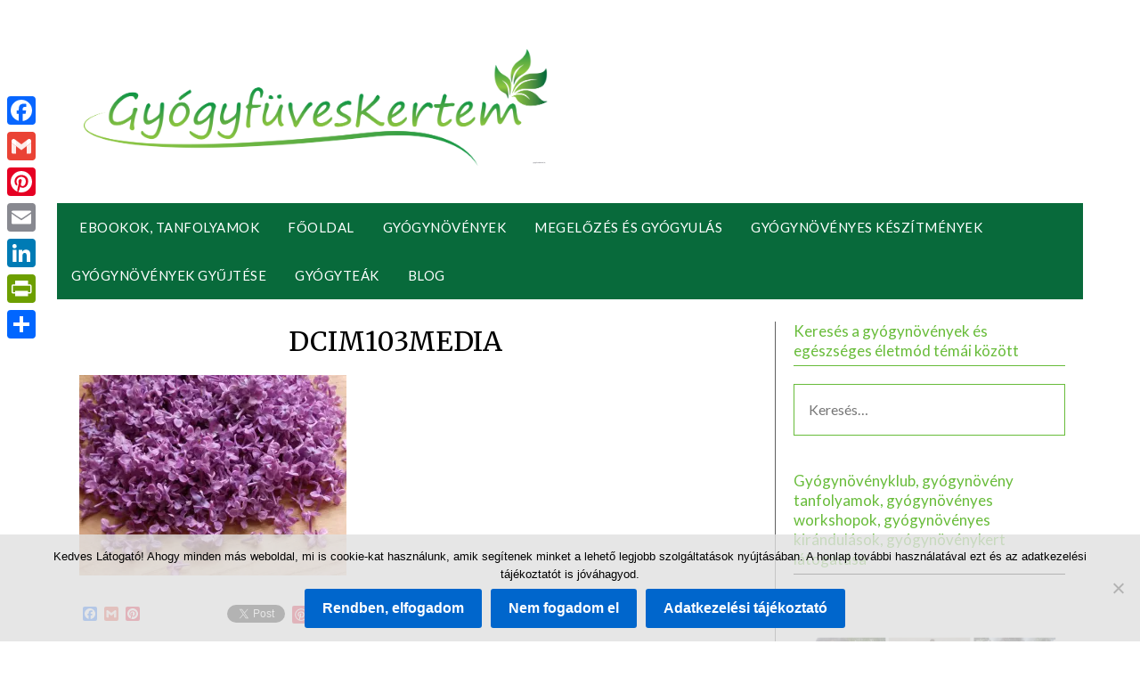

--- FILE ---
content_type: text/html; charset=UTF-8
request_url: https://gyogyfuveskertem.hu/orgonaszorp/dcim103media-10/
body_size: 86015
content:
<!doctype html><html lang="hu"><head><meta charset="UTF-8"><meta name="viewport" content="width=device-width, initial-scale=1"><link rel="profile" href="http://gmpg.org/xfn/11"><style>#wpadminbar #wp-admin-bar-wccp_free_top_button .ab-icon:before{content:"\f160";color:#02CA02;top:3px}#wpadminbar #wp-admin-bar-wccp_free_top_button .ab-icon{transform:rotate(45deg)}</style><meta name='robots' content='index, follow, max-image-preview:large, max-snippet:-1, max-video-preview:-1' /><style>img:is([sizes="auto" i],[sizes^="auto," i]){contain-intrinsic-size:3000px 1500px}</style><title>DCIM103MEDIA - GyógyfüvesKertem</title><link rel="canonical" href="https://gyogyfuveskertem.hu/orgonaszorp/dcim103media-10/" /><meta property="og:locale" content="hu_HU" /><meta property="og:type" content="article" /><meta property="og:title" content="DCIM103MEDIA - GyógyfüvesKertem" /><meta property="og:description" content="DCIM103MEDIA" /><meta property="og:url" content="https://gyogyfuveskertem.hu/orgonaszorp/dcim103media-10/" /><meta property="og:site_name" content="GyógyfüvesKertem" /><meta property="og:image" content="https://gyogyfuveskertem.hu/orgonaszorp/dcim103media-10" /><meta property="og:image:width" content="2560" /><meta property="og:image:height" content="1920" /><meta property="og:image:type" content="image/jpeg" /><meta name="twitter:card" content="summary_large_image" /><meta name="twitter:site" content="@gyogyfuveskert" /><script type="application/ld+json" class="yoast-schema-graph">{"@context":"https://schema.org","@graph":[{"@type":"WebPage","@id":"https://gyogyfuveskertem.hu/orgonaszorp/dcim103media-10/","url":"https://gyogyfuveskertem.hu/orgonaszorp/dcim103media-10/","name":"DCIM103MEDIA - GyógyfüvesKertem","isPartOf":{"@id":"https://gyogyfuveskertem.hu/#website"},"primaryImageOfPage":{"@id":"https://gyogyfuveskertem.hu/orgonaszorp/dcim103media-10/#primaryimage"},"image":{"@id":"https://gyogyfuveskertem.hu/orgonaszorp/dcim103media-10/#primaryimage"},"thumbnailUrl":"https://i0.wp.com/gyogyfuveskertem.hu/wp-content/uploads/2017/05/orgonavirag-scaled.jpg?fit=2560%2C1920&ssl=1","datePublished":"2022-05-06T17:54:30+00:00","breadcrumb":{"@id":"https://gyogyfuveskertem.hu/orgonaszorp/dcim103media-10/#breadcrumb"},"inLanguage":"hu","potentialAction":[{"@type":"ReadAction","target":["https://gyogyfuveskertem.hu/orgonaszorp/dcim103media-10/"]}]},{"@type":"ImageObject","inLanguage":"hu","@id":"https://gyogyfuveskertem.hu/orgonaszorp/dcim103media-10/#primaryimage","url":"https://i0.wp.com/gyogyfuveskertem.hu/wp-content/uploads/2017/05/orgonavirag-scaled.jpg?fit=2560%2C1920&ssl=1","contentUrl":"https://i0.wp.com/gyogyfuveskertem.hu/wp-content/uploads/2017/05/orgonavirag-scaled.jpg?fit=2560%2C1920&ssl=1"},{"@type":"BreadcrumbList","@id":"https://gyogyfuveskertem.hu/orgonaszorp/dcim103media-10/#breadcrumb","itemListElement":[{"@type":"ListItem","position":1,"name":"Home","item":"https://gyogyfuveskertem.hu/"},{"@type":"ListItem","position":2,"name":"Orgonaszörp","item":"https://gyogyfuveskertem.hu/orgonaszorp/"},{"@type":"ListItem","position":3,"name":"DCIM103MEDIA"}]},{"@type":"WebSite","@id":"https://gyogyfuveskertem.hu/#website","url":"https://gyogyfuveskertem.hu/","name":"GyógyfüvesKertem","description":"Egészség.Szépség.Természetesen","publisher":{"@id":"https://gyogyfuveskertem.hu/#/schema/person/a362d01e52af68e45bdf8612d1840f07"},"potentialAction":[{"@type":"SearchAction","target":{"@type":"EntryPoint","urlTemplate":"https://gyogyfuveskertem.hu/?s={search_term_string}"},"query-input":{"@type":"PropertyValueSpecification","valueRequired":true,"valueName":"search_term_string"}}],"inLanguage":"hu"},{"@type":["Person","Organization"],"@id":"https://gyogyfuveskertem.hu/#/schema/person/a362d01e52af68e45bdf8612d1840f07","name":"Hilda","image":{"@type":"ImageObject","inLanguage":"hu","@id":"https://gyogyfuveskertem.hu/#/schema/person/image/","url":"https://i0.wp.com/gyogyfuveskertem.hu/wp-content/uploads/2019/07/cropped-Logo-1.png?fit=4154%2C1042&ssl=1","contentUrl":"https://i0.wp.com/gyogyfuveskertem.hu/wp-content/uploads/2019/07/cropped-Logo-1.png?fit=4154%2C1042&ssl=1","width":4154,"height":1042,"caption":"Hilda"},"logo":{"@id":"https://gyogyfuveskertem.hu/#/schema/person/image/"}}]}</script><link rel='dns-prefetch' href='//static.addtoany.com' /><link rel='dns-prefetch' href='//secure.gravatar.com' /><link rel='dns-prefetch' href='//www.googletagmanager.com' /><link rel='dns-prefetch' href='//stats.wp.com' /><link rel='dns-prefetch' href='//fonts.googleapis.com' /><link rel='dns-prefetch' href='//v0.wordpress.com' /><link rel='dns-prefetch' href='//pagead2.googlesyndication.com' /><link rel='preconnect' href='//i0.wp.com' /><link rel="alternate" type="application/rss+xml" title="GyógyfüvesKertem &raquo; hírcsatorna" href="https://gyogyfuveskertem.hu/feed/" /><link rel="alternate" type="application/rss+xml" title="GyógyfüvesKertem &raquo; hozzászólás hírcsatorna" href="https://gyogyfuveskertem.hu/comments/feed/" /><script type="text/javascript">
window._wpemojiSettings = {"baseUrl":"https:\/\/s.w.org\/images\/core\/emoji\/16.0.1\/72x72\/","ext":".png","svgUrl":"https:\/\/s.w.org\/images\/core\/emoji\/16.0.1\/svg\/","svgExt":".svg","source":{"concatemoji":"https:\/\/gyogyfuveskertem.hu\/wp-includes\/js\/wp-emoji-release.min.js?ver=6.8.3"}};
!function(s,n){var o,i,e;function c(e){try{var t={supportTests:e,timestamp:(new Date).valueOf()};sessionStorage.setItem(o,JSON.stringify(t))}catch(e){}}function p(e,t,n){e.clearRect(0,0,e.canvas.width,e.canvas.height),e.fillText(t,0,0);var t=new Uint32Array(e.getImageData(0,0,e.canvas.width,e.canvas.height).data),a=(e.clearRect(0,0,e.canvas.width,e.canvas.height),e.fillText(n,0,0),new Uint32Array(e.getImageData(0,0,e.canvas.width,e.canvas.height).data));return t.every(function(e,t){return e===a[t]})}function u(e,t){e.clearRect(0,0,e.canvas.width,e.canvas.height),e.fillText(t,0,0);for(var n=e.getImageData(16,16,1,1),a=0;a<n.data.length;a++)if(0!==n.data[a])return!1;return!0}function f(e,t,n,a){switch(t){case"flag":return n(e,"\ud83c\udff3\ufe0f\u200d\u26a7\ufe0f","\ud83c\udff3\ufe0f\u200b\u26a7\ufe0f")?!1:!n(e,"\ud83c\udde8\ud83c\uddf6","\ud83c\udde8\u200b\ud83c\uddf6")&&!n(e,"\ud83c\udff4\udb40\udc67\udb40\udc62\udb40\udc65\udb40\udc6e\udb40\udc67\udb40\udc7f","\ud83c\udff4\u200b\udb40\udc67\u200b\udb40\udc62\u200b\udb40\udc65\u200b\udb40\udc6e\u200b\udb40\udc67\u200b\udb40\udc7f");case"emoji":return!a(e,"\ud83e\udedf")}return!1}function g(e,t,n,a){var r="undefined"!=typeof WorkerGlobalScope&&self instanceof WorkerGlobalScope?new OffscreenCanvas(300,150):s.createElement("canvas"),o=r.getContext("2d",{willReadFrequently:!0}),i=(o.textBaseline="top",o.font="600 32px Arial",{});return e.forEach(function(e){i[e]=t(o,e,n,a)}),i}function t(e){var t=s.createElement("script");t.src=e,t.defer=!0,s.head.appendChild(t)}"undefined"!=typeof Promise&&(o="wpEmojiSettingsSupports",i=["flag","emoji"],n.supports={everything:!0,everythingExceptFlag:!0},e=new Promise(function(e){s.addEventListener("DOMContentLoaded",e,{once:!0})}),new Promise(function(t){var n=function(){try{var e=JSON.parse(sessionStorage.getItem(o));if("object"==typeof e&&"number"==typeof e.timestamp&&(new Date).valueOf()<e.timestamp+604800&&"object"==typeof e.supportTests)return e.supportTests}catch(e){}return null}();if(!n){if("undefined"!=typeof Worker&&"undefined"!=typeof OffscreenCanvas&&"undefined"!=typeof URL&&URL.createObjectURL&&"undefined"!=typeof Blob)try{var e="postMessage("+g.toString()+"("+[JSON.stringify(i),f.toString(),p.toString(),u.toString()].join(",")+"));",a=new Blob([e],{type:"text/javascript"}),r=new Worker(URL.createObjectURL(a),{name:"wpTestEmojiSupports"});return void(r.onmessage=function(e){c(n=e.data),r.terminate(),t(n)})}catch(e){}c(n=g(i,f,p,u))}t(n)}).then(function(e){for(var t in e)n.supports[t]=e[t],n.supports.everything=n.supports.everything&&n.supports[t],"flag"!==t&&(n.supports.everythingExceptFlag=n.supports.everythingExceptFlag&&n.supports[t]);n.supports.everythingExceptFlag=n.supports.everythingExceptFlag&&!n.supports.flag,n.DOMReady=!1,n.readyCallback=function(){n.DOMReady=!0}}).then(function(){return e}).then(function(){var e;n.supports.everything||(n.readyCallback(),(e=n.source||{}).concatemoji?t(e.concatemoji):e.wpemoji&&e.twemoji&&(t(e.twemoji),t(e.wpemoji)))}))}((window,document),window._wpemojiSettings);
</script><style id='wp-emoji-styles-inline-css' type='text/css'>img.wp-smiley,img.emoji{display:inline !important;border:none !important;box-shadow:none !important;height:1em !important;width:1em !important;margin:0 0.07em !important;vertical-align:-0.1em !important;background:none !important;padding:0 !important}</style><link rel='stylesheet' id='wp-block-library-css' href='https://gyogyfuveskertem.hu/wp-includes/css/dist/block-library/style.min.css?ver=6.8.3' type='text/css' media='all' /><style id='classic-theme-styles-inline-css' type='text/css'>.wp-block-button__link{color:#fff;background-color:#32373c;border-radius:9999px;box-shadow:none;text-decoration:none;padding:calc(.667em + 2px) calc(1.333em + 2px);font-size:1.125em}.wp-block-file__button{background:#32373c;color:#fff;text-decoration:none}</style><style id='qsm-quiz-style-inline-css' type='text/css'></style><link rel='stylesheet' id='mediaelement-css' href='https://gyogyfuveskertem.hu/wp-includes/js/mediaelement/mediaelementplayer-legacy.min.css?ver=4.2.17' type='text/css' media='all' /><link rel='stylesheet' id='wp-mediaelement-css' href='https://gyogyfuveskertem.hu/wp-includes/js/mediaelement/wp-mediaelement.min.css?ver=6.8.3' type='text/css' media='all' /><style id='jetpack-sharing-buttons-style-inline-css' type='text/css'>.jetpack-sharing-buttons__services-list{display:flex;flex-direction:row;flex-wrap:wrap;gap:0;list-style-type:none;margin:5px;padding:0}.jetpack-sharing-buttons__services-list.has-small-icon-size{font-size:12px}.jetpack-sharing-buttons__services-list.has-normal-icon-size{font-size:16px}.jetpack-sharing-buttons__services-list.has-large-icon-size{font-size:24px}.jetpack-sharing-buttons__services-list.has-huge-icon-size{font-size:36px}@media print{.jetpack-sharing-buttons__services-list{display:none!important}}.editor-styles-wrapper .wp-block-jetpack-sharing-buttons{gap:0;padding-inline-start:0}ul.jetpack-sharing-buttons__services-list.has-background{padding:1.25em 2.375em}</style><style id='global-styles-inline-css' type='text/css'>:root{--wp--preset--aspect-ratio--square:1;--wp--preset--aspect-ratio--4-3:4/3;--wp--preset--aspect-ratio--3-4:3/4;--wp--preset--aspect-ratio--3-2:3/2;--wp--preset--aspect-ratio--2-3:2/3;--wp--preset--aspect-ratio--16-9:16/9;--wp--preset--aspect-ratio--9-16:9/16;--wp--preset--color--black:#000000;--wp--preset--color--cyan-bluish-gray:#abb8c3;--wp--preset--color--white:#ffffff;--wp--preset--color--pale-pink:#f78da7;--wp--preset--color--vivid-red:#cf2e2e;--wp--preset--color--luminous-vivid-orange:#ff6900;--wp--preset--color--luminous-vivid-amber:#fcb900;--wp--preset--color--light-green-cyan:#7bdcb5;--wp--preset--color--vivid-green-cyan:#00d084;--wp--preset--color--pale-cyan-blue:#8ed1fc;--wp--preset--color--vivid-cyan-blue:#0693e3;--wp--preset--color--vivid-purple:#9b51e0;--wp--preset--gradient--vivid-cyan-blue-to-vivid-purple:linear-gradient(135deg,rgba(6,147,227,1) 0%,rgb(155,81,224) 100%);--wp--preset--gradient--light-green-cyan-to-vivid-green-cyan:linear-gradient(135deg,rgb(122,220,180) 0%,rgb(0,208,130) 100%);--wp--preset--gradient--luminous-vivid-amber-to-luminous-vivid-orange:linear-gradient(135deg,rgba(252,185,0,1) 0%,rgba(255,105,0,1) 100%);--wp--preset--gradient--luminous-vivid-orange-to-vivid-red:linear-gradient(135deg,rgba(255,105,0,1) 0%,rgb(207,46,46) 100%);--wp--preset--gradient--very-light-gray-to-cyan-bluish-gray:linear-gradient(135deg,rgb(238,238,238) 0%,rgb(169,184,195) 100%);--wp--preset--gradient--cool-to-warm-spectrum:linear-gradient(135deg,rgb(74,234,220) 0%,rgb(151,120,209) 20%,rgb(207,42,186) 40%,rgb(238,44,130) 60%,rgb(251,105,98) 80%,rgb(254,248,76) 100%);--wp--preset--gradient--blush-light-purple:linear-gradient(135deg,rgb(255,206,236) 0%,rgb(152,150,240) 100%);--wp--preset--gradient--blush-bordeaux:linear-gradient(135deg,rgb(254,205,165) 0%,rgb(254,45,45) 50%,rgb(107,0,62) 100%);--wp--preset--gradient--luminous-dusk:linear-gradient(135deg,rgb(255,203,112) 0%,rgb(199,81,192) 50%,rgb(65,88,208) 100%);--wp--preset--gradient--pale-ocean:linear-gradient(135deg,rgb(255,245,203) 0%,rgb(182,227,212) 50%,rgb(51,167,181) 100%);--wp--preset--gradient--electric-grass:linear-gradient(135deg,rgb(202,248,128) 0%,rgb(113,206,126) 100%);--wp--preset--gradient--midnight:linear-gradient(135deg,rgb(2,3,129) 0%,rgb(40,116,252) 100%);--wp--preset--font-size--small:13px;--wp--preset--font-size--medium:20px;--wp--preset--font-size--large:36px;--wp--preset--font-size--x-large:42px;--wp--preset--spacing--20:0.44rem;--wp--preset--spacing--30:0.67rem;--wp--preset--spacing--40:1rem;--wp--preset--spacing--50:1.5rem;--wp--preset--spacing--60:2.25rem;--wp--preset--spacing--70:3.38rem;--wp--preset--spacing--80:5.06rem;--wp--preset--shadow--natural:6px 6px 9px rgba(0,0,0,0.2);--wp--preset--shadow--deep:12px 12px 50px rgba(0,0,0,0.4);--wp--preset--shadow--sharp:6px 6px 0px rgba(0,0,0,0.2);--wp--preset--shadow--outlined:6px 6px 0px -3px rgba(255,255,255,1),6px 6px rgba(0,0,0,1);--wp--preset--shadow--crisp:6px 6px 0px rgba(0,0,0,1)}:where(.is-layout-flex){gap:0.5em}:where(.is-layout-grid){gap:0.5em}body .is-layout-flex{display:flex}.is-layout-flex{flex-wrap:wrap;align-items:center}.is-layout-flex >:is(*,div){margin:0}body .is-layout-grid{display:grid}.is-layout-grid >:is(*,div){margin:0}:where(.wp-block-columns.is-layout-flex){gap:2em}:where(.wp-block-columns.is-layout-grid){gap:2em}:where(.wp-block-post-template.is-layout-flex){gap:1.25em}:where(.wp-block-post-template.is-layout-grid){gap:1.25em}.has-black-color{color:var(--wp--preset--color--black) !important}.has-cyan-bluish-gray-color{color:var(--wp--preset--color--cyan-bluish-gray) !important}.has-white-color{color:var(--wp--preset--color--white) !important}.has-pale-pink-color{color:var(--wp--preset--color--pale-pink) !important}.has-vivid-red-color{color:var(--wp--preset--color--vivid-red) !important}.has-luminous-vivid-orange-color{color:var(--wp--preset--color--luminous-vivid-orange) !important}.has-luminous-vivid-amber-color{color:var(--wp--preset--color--luminous-vivid-amber) !important}.has-light-green-cyan-color{color:var(--wp--preset--color--light-green-cyan) !important}.has-vivid-green-cyan-color{color:var(--wp--preset--color--vivid-green-cyan) !important}.has-pale-cyan-blue-color{color:var(--wp--preset--color--pale-cyan-blue) !important}.has-vivid-cyan-blue-color{color:var(--wp--preset--color--vivid-cyan-blue) !important}.has-vivid-purple-color{color:var(--wp--preset--color--vivid-purple) !important}.has-black-background-color{background-color:var(--wp--preset--color--black) !important}.has-cyan-bluish-gray-background-color{background-color:var(--wp--preset--color--cyan-bluish-gray) !important}.has-white-background-color{background-color:var(--wp--preset--color--white) !important}.has-pale-pink-background-color{background-color:var(--wp--preset--color--pale-pink) !important}.has-vivid-red-background-color{background-color:var(--wp--preset--color--vivid-red) !important}.has-luminous-vivid-orange-background-color{background-color:var(--wp--preset--color--luminous-vivid-orange) !important}.has-luminous-vivid-amber-background-color{background-color:var(--wp--preset--color--luminous-vivid-amber) !important}.has-light-green-cyan-background-color{background-color:var(--wp--preset--color--light-green-cyan) !important}.has-vivid-green-cyan-background-color{background-color:var(--wp--preset--color--vivid-green-cyan) !important}.has-pale-cyan-blue-background-color{background-color:var(--wp--preset--color--pale-cyan-blue) !important}.has-vivid-cyan-blue-background-color{background-color:var(--wp--preset--color--vivid-cyan-blue) !important}.has-vivid-purple-background-color{background-color:var(--wp--preset--color--vivid-purple) !important}.has-black-border-color{border-color:var(--wp--preset--color--black) !important}.has-cyan-bluish-gray-border-color{border-color:var(--wp--preset--color--cyan-bluish-gray) !important}.has-white-border-color{border-color:var(--wp--preset--color--white) !important}.has-pale-pink-border-color{border-color:var(--wp--preset--color--pale-pink) !important}.has-vivid-red-border-color{border-color:var(--wp--preset--color--vivid-red) !important}.has-luminous-vivid-orange-border-color{border-color:var(--wp--preset--color--luminous-vivid-orange) !important}.has-luminous-vivid-amber-border-color{border-color:var(--wp--preset--color--luminous-vivid-amber) !important}.has-light-green-cyan-border-color{border-color:var(--wp--preset--color--light-green-cyan) !important}.has-vivid-green-cyan-border-color{border-color:var(--wp--preset--color--vivid-green-cyan) !important}.has-pale-cyan-blue-border-color{border-color:var(--wp--preset--color--pale-cyan-blue) !important}.has-vivid-cyan-blue-border-color{border-color:var(--wp--preset--color--vivid-cyan-blue) !important}.has-vivid-purple-border-color{border-color:var(--wp--preset--color--vivid-purple) !important}.has-vivid-cyan-blue-to-vivid-purple-gradient-background{background:var(--wp--preset--gradient--vivid-cyan-blue-to-vivid-purple) !important}.has-light-green-cyan-to-vivid-green-cyan-gradient-background{background:var(--wp--preset--gradient--light-green-cyan-to-vivid-green-cyan) !important}.has-luminous-vivid-amber-to-luminous-vivid-orange-gradient-background{background:var(--wp--preset--gradient--luminous-vivid-amber-to-luminous-vivid-orange) !important}.has-luminous-vivid-orange-to-vivid-red-gradient-background{background:var(--wp--preset--gradient--luminous-vivid-orange-to-vivid-red) !important}.has-very-light-gray-to-cyan-bluish-gray-gradient-background{background:var(--wp--preset--gradient--very-light-gray-to-cyan-bluish-gray) !important}.has-cool-to-warm-spectrum-gradient-background{background:var(--wp--preset--gradient--cool-to-warm-spectrum) !important}.has-blush-light-purple-gradient-background{background:var(--wp--preset--gradient--blush-light-purple) !important}.has-blush-bordeaux-gradient-background{background:var(--wp--preset--gradient--blush-bordeaux) !important}.has-luminous-dusk-gradient-background{background:var(--wp--preset--gradient--luminous-dusk) !important}.has-pale-ocean-gradient-background{background:var(--wp--preset--gradient--pale-ocean) !important}.has-electric-grass-gradient-background{background:var(--wp--preset--gradient--electric-grass) !important}.has-midnight-gradient-background{background:var(--wp--preset--gradient--midnight) !important}.has-small-font-size{font-size:var(--wp--preset--font-size--small) !important}.has-medium-font-size{font-size:var(--wp--preset--font-size--medium) !important}.has-large-font-size{font-size:var(--wp--preset--font-size--large) !important}.has-x-large-font-size{font-size:var(--wp--preset--font-size--x-large) !important}:where(.wp-block-post-template.is-layout-flex){gap:1.25em}:where(.wp-block-post-template.is-layout-grid){gap:1.25em}:where(.wp-block-columns.is-layout-flex){gap:2em}:where(.wp-block-columns.is-layout-grid){gap:2em}:root:where(.wp-block-pullquote){font-size:1.5em;line-height:1.6}</style><link rel='stylesheet' id='contact-form-7-css' href='https://gyogyfuveskertem.hu/wp-content/plugins/contact-form-7/includes/css/styles.css?ver=6.1.2' type='text/css' media='all' /><link rel='stylesheet' id='cookie-notice-front-css' href='https://gyogyfuveskertem.hu/wp-content/plugins/cookie-notice/css/front.min.css?ver=2.5.7' type='text/css' media='all' /><link rel='stylesheet' id='affiliate-newspaperly-style-css' href='https://gyogyfuveskertem.hu/wp-content/themes/newspaperly/style.css?ver=6.8.3' type='text/css' media='all' /><link rel='stylesheet' id='font-awesome-css' href='https://gyogyfuveskertem.hu/wp-content/themes/newspaperly/css/font-awesome.min.css?ver=6.8.3' type='text/css' media='all' /><link rel='stylesheet' id='newspaperly-style-css' href='https://gyogyfuveskertem.hu/wp-content/themes/affiliate-newspaperly/style.css?ver=6.8.3' type='text/css' media='all' /><style id='newspaperly-style-inline-css' type='text/css'>.posted-on,.tags-links,.comments-link{clip:rect(1px,1px,1px,1px);height:1px;position:absolute;overflow:hidden;width:1px}</style><link rel='stylesheet' id='newspaperly-google-fonts-css' href='//fonts.googleapis.com/css?family=Lato%3A300%2C400%2C700%2C900%7CMerriweather%3A400%2C700&#038;ver=6.8.3' type='text/css' media='all' /><style id='jetpack_facebook_likebox-inline-css' type='text/css'>.widget_facebook_likebox{overflow:hidden}</style><link rel='stylesheet' id='addtoany-css' href='https://gyogyfuveskertem.hu/wp-content/plugins/add-to-any/addtoany.min.css?ver=1.16' type='text/css' media='all' /><style id='addtoany-inline-css' type='text/css'>@media screen and (max-width:980px){.a2a_floating_style.a2a_vertical_style{display:none}}@media screen and (min-width:981px){.a2a_floating_style.a2a_default_style{display:none}}</style><script type="text/javascript" id="addtoany-core-js-before">
window.a2a_config=window.a2a_config||{};a2a_config.callbacks=[];a2a_config.overlays=[];a2a_config.templates={};a2a_localize = {Share: "Ossza meg",Save: "Mentés",Subscribe: "Iratkozz fel",Email: "Email",Bookmark: "Könyvjelző",ShowAll: "Mutasd az összeset",ShowLess: "Mutass kevesebbet",FindServices: "Szolgáltatás(ok) keresése",FindAnyServiceToAddTo: "Azonnal megtalálja a hozzáadni kívánt szolgáltatást",PoweredBy: "Powered by",ShareViaEmail: "Oszd meg e-mailben",SubscribeViaEmail: "Iratkozz fel e-mailben",BookmarkInYourBrowser: "Könyvjelző a böngészőben",BookmarkInstructions: "Nyomja meg a Ctrl+D vagy a \u2318+D billentyűkombinációt az oldal könyvjelzővé tételéhez",AddToYourFavorites: "Add hozzá a kedvenceidhez",SendFromWebOrProgram: "Küldhet bármilyen e-mail címről vagy levelezőprogramról",EmailProgram: "E-mail program",More: "Több…",ThanksForSharing: "Köszönjük a megosztást!",ThanksForFollowing: "Köszönjük a követést!"
};
</script><script type="text/javascript" defer src="https://static.addtoany.com/menu/page.js" id="addtoany-core-js"></script><script type="text/javascript" src="https://gyogyfuveskertem.hu/wp-includes/js/jquery/jquery.min.js?ver=3.7.1" id="jquery-core-js"></script><script type="text/javascript" src="https://gyogyfuveskertem.hu/wp-includes/js/jquery/jquery-migrate.min.js?ver=3.4.1" id="jquery-migrate-js"></script><script type="text/javascript" defer src="https://gyogyfuveskertem.hu/wp-content/plugins/add-to-any/addtoany.min.js?ver=1.1" id="addtoany-jquery-js"></script><script type="text/javascript" id="cookie-notice-front-js-before">
var cnArgs = {"ajaxUrl":"https:\/\/gyogyfuveskertem.hu\/wp-admin\/admin-ajax.php","nonce":"87ec059e19","hideEffect":"fade","position":"bottom","onScroll":false,"onScrollOffset":100,"onClick":false,"cookieName":"cookie_notice_accepted","cookieTime":2592000,"cookieTimeRejected":2592000,"globalCookie":false,"redirection":false,"cache":false,"revokeCookies":false,"revokeCookiesOpt":"automatic"};
</script><script type="text/javascript" src="https://gyogyfuveskertem.hu/wp-content/plugins/cookie-notice/js/front.min.js?ver=2.5.7" id="cookie-notice-front-js"></script><script type="text/javascript" src="https://www.googletagmanager.com/gtag/js?id=G-W1BJGET2WJ" id="google_gtagjs-js" async></script><script type="text/javascript" id="google_gtagjs-js-after">
window.dataLayer = window.dataLayer || [];function gtag(){dataLayer.push(arguments);}gtag("set","linker",{"domains":["gyogyfuveskertem.hu"]});gtag("js", new Date());gtag("set", "developer_id.dZTNiMT", true);gtag("config", "G-W1BJGET2WJ");
</script><link rel="https://api.w.org/" href="https://gyogyfuveskertem.hu/wp-json/" /><link rel="alternate" title="JSON" type="application/json" href="https://gyogyfuveskertem.hu/wp-json/wp/v2/media/4063" /><link rel="EditURI" type="application/rsd+xml" title="RSD" href="https://gyogyfuveskertem.hu/xmlrpc.php?rsd" /><meta name="generator" content="WordPress 6.8.3" /><link rel='shortlink' href='https://wp.me/a7jrSk-13x' /><link rel="alternate" title="oEmbed (JSON)" type="application/json+oembed" href="https://gyogyfuveskertem.hu/wp-json/oembed/1.0/embed?url=https%3A%2F%2Fgyogyfuveskertem.hu%2Forgonaszorp%2Fdcim103media-10%2F" /><link rel="alternate" title="oEmbed (XML)" type="text/xml+oembed" href="https://gyogyfuveskertem.hu/wp-json/oembed/1.0/embed?url=https%3A%2F%2Fgyogyfuveskertem.hu%2Forgonaszorp%2Fdcim103media-10%2F&#038;format=xml" /><meta name="generator" content="Site Kit by Google 1.163.0" /><script id="wpcp_disable_selection" type="text/javascript">var image_save_msg='You are not allowed to save images!';var no_menu_msg='Context Menu disabled!';var smessage = "Védett tartalom!";function disableEnterKey(e)
{var elemtype = e.target.tagName;elemtype = elemtype.toUpperCase();if (elemtype == "TEXT" || elemtype == "TEXTAREA" || elemtype == "INPUT" || elemtype == "PASSWORD" || elemtype == "SELECT" || elemtype == "OPTION" || elemtype == "EMBED")
{elemtype = 'TEXT';}if (e.ctrlKey){var key;if(window.event)
key = window.event.keyCode;     //IE
else
key = e.which;     //firefox (97)
//if (key != 17) alert(key);
if (elemtype!= 'TEXT' && (key == 97 || key == 65 || key == 67 || key == 99 || key == 88 || key == 120 || key == 26 || key == 85  || key == 86 || key == 83 || key == 43 || key == 73))
{if(wccp_free_iscontenteditable(e)) return true;show_wpcp_message('You are not allowed to copy content or view source');return false;}else
return true;}}
function wccp_free_iscontenteditable(e)
{var e = e || window.event; // also there is no e.target property in IE. instead IE uses window.event.srcElement

var target = e.target || e.srcElement;var elemtype = e.target.nodeName;elemtype = elemtype.toUpperCase();var iscontenteditable = "false";if(typeof target.getAttribute!="undefined" ) iscontenteditable = target.getAttribute("contenteditable"); // Return true or false as string
var iscontenteditable2 = false;if(typeof target.isContentEditable!="undefined" ) iscontenteditable2 = target.isContentEditable; // Return true or false as boolean
if(target.parentElement.isContentEditable) iscontenteditable2 = true;if (iscontenteditable == "true" || iscontenteditable2 == true)
{if(typeof target.style!="undefined" ) target.style.cursor = "text";return true;}}////////////////////////////////////
function disable_copy(e)
{var e = e || window.event; // also there is no e.target property in IE. instead IE uses window.event.srcElement
var elemtype = e.target.tagName;elemtype = elemtype.toUpperCase();if (elemtype == "TEXT" || elemtype == "TEXTAREA" || elemtype == "INPUT" || elemtype == "PASSWORD" || elemtype == "SELECT" || elemtype == "OPTION" || elemtype == "EMBED")
{elemtype = 'TEXT';}if(wccp_free_iscontenteditable(e)) return true;var isSafari = /Safari/.test(navigator.userAgent) && /Apple Computer/.test(navigator.vendor);var checker_IMG = '';if (elemtype == "IMG" && checker_IMG == 'checked' && e.detail >= 2) {show_wpcp_message(alertMsg_IMG);return false;}if (elemtype != "TEXT")
{if (smessage !== "" && e.detail == 2)
show_wpcp_message(smessage);if (isSafari)
return true;else
return false;}}//////////////////////////////////////////
function disable_copy_ie()
{var e = e || window.event;var elemtype = window.event.srcElement.nodeName;elemtype = elemtype.toUpperCase();if(wccp_free_iscontenteditable(e)) return true;if (elemtype == "IMG") {show_wpcp_message(alertMsg_IMG);return false;}if (elemtype != "TEXT" && elemtype != "TEXTAREA" && elemtype != "INPUT" && elemtype != "PASSWORD" && elemtype != "SELECT" && elemtype != "OPTION" && elemtype != "EMBED")
{return false;}}function reEnable()
{return true;}document.onkeydown = disableEnterKey;document.onselectstart = disable_copy_ie;if(navigator.userAgent.indexOf('MSIE')==-1)
{document.onmousedown = disable_copy;document.onclick = reEnable;}function disableSelection(target)
{//For IE This code will work
if (typeof target.onselectstart!="undefined")
target.onselectstart = disable_copy_ie;
//For Firefox This code will work
else if (typeof target.style.MozUserSelect!="undefined")
{target.style.MozUserSelect="none";}
//All other  (ie: Opera) This code will work
else
target.onmousedown=function(){return false}target.style.cursor = "default";}//Calling the JS function directly just after body load
window.onload = function(){disableSelection(document.body);};//////////////////special for safari Start////////////////
var onlongtouch;var timer;var touchduration = 1000; //length of time we want the user to touch before we do something
var elemtype = "";function touchstart(e) {var e = e || window.event;// also there is no e.target property in IE.
// instead IE uses window.event.srcElement
var target = e.target || e.srcElement;elemtype = window.event.srcElement.nodeName;elemtype = elemtype.toUpperCase();if(!wccp_pro_is_passive()) e.preventDefault();if (!timer) {timer = setTimeout(onlongtouch, touchduration);}}function touchend() {//stops short touches from firing the event
if (timer) {clearTimeout(timer);timer = null;}onlongtouch();}onlongtouch = function(e) { //this will clear the current selection if anything selected
if (elemtype != "TEXT" && elemtype != "TEXTAREA" && elemtype != "INPUT" && elemtype != "PASSWORD" && elemtype != "SELECT" && elemtype != "EMBED" && elemtype != "OPTION")
{if (window.getSelection) {if (window.getSelection().empty) {  // Chrome
window.getSelection().empty();} else if (window.getSelection().removeAllRanges) {  // Firefox
window.getSelection().removeAllRanges();}} else if (document.selection) {  // IE?
document.selection.empty();}return false;}};document.addEventListener("DOMContentLoaded", function(event) {window.addEventListener("touchstart", touchstart, false);window.addEventListener("touchend", touchend, false);});function wccp_pro_is_passive() {var cold = false,hike = function() {};try {const object1 = {};var aid = Object.defineProperty(object1, 'passive', {get() {cold = true}});window.addEventListener('test', hike, aid);window.removeEventListener('test', hike, aid);} catch (e) {}return cold;}
</script><script id="wpcp_disable_Right_Click" type="text/javascript">document.ondragstart = function() { return false;}function nocontext(e) {return false;}document.oncontextmenu = nocontext;</script><style>.unselectable{-moz-user-select:none;-webkit-user-select:none;cursor:default}html{-webkit-touch-callout:none;-webkit-user-select:none;-khtml-user-select:none;-moz-user-select:none;-ms-user-select:none;user-select:none;-webkit-tap-highlight-color:rgba(0,0,0,0)}</style><script id="wpcp_css_disable_selection" type="text/javascript">var e = document.getElementsByTagName('body')[0];if(e)
{e.setAttribute('unselectable',"on");}</script><style>img#wpstats{display:none}</style><style type="text/css">.header-widgets-wrapper,.content-wrap-bg{background-color:}.featured-sidebar,.featured-sidebar ul li{border-color:#606060 !important}.page-numbers li a,.blogposts-list .blogpost-button,.page-numbers.current,span.page-numbers.dots{background:}.banner-widget-wrapper p,.banner-widget-wrapper h1,.banner-widget-wrapper h2,.banner-widget-wrapper h3,.banner-widget-wrapper h4,.banner-widget-wrapper h5,.banner-widget-wrapper h6,.banner-widget-wrapper ul,.banner-widget-wrapper{color:#7c7c7c}.banner-widget-wrapper a,.banner-widget-wrapper a:hover,.banner-widget-wrapper a:active,.banner-widget-wrapper a:focus{color:}.banner-widget-wrapper ul li{border-color:#ffffff}body,.site,.swidgets-wrap h3,.post-data-text{background:}.site-title a,.site-description{color:}.header-bg{background-color:#ffffff !important}.main-navigation ul li a,.main-navigation ul li .sub-arrow,.super-menu .toggle-mobile-menu,.toggle-mobile-menu:before,.mobile-menu-active .smenu-hide{color:}#smobile-menu.show .main-navigation ul ul.children.active,#smobile-menu.show .main-navigation ul ul.sub-menu.active,#smobile-menu.show .main-navigation ul li,.smenu-hide.toggle-mobile-menu.menu-toggle,#smobile-menu.show .main-navigation ul li,.primary-menu ul li ul.children li,.primary-menu ul li ul.sub-menu li,.primary-menu .pmenu,.super-menu{border-color:;border-bottom-color:}#secondary .widget h3,#secondary .widget h3 a,#secondary .widget h4,#secondary .widget h1,#secondary .widget h2,#secondary .widget h5,#secondary .widget h6{color:#68bc3a}#secondary .widget a,#secondary a,#secondary .widget li a,#secondary span.sub-arrow{color:#494949}#secondary,#secondary .widget,#secondary .widget p,#secondary .widget li,.widget time.rpwe-time.published{color:#494949}#secondary .swidgets-wrap,.featured-sidebar .search-field{border-color:#68bc3a}.site-info,.footer-column-three input.search-submit,.footer-column-three p,.footer-column-three li,.footer-column-three td,.footer-column-three th,.footer-column-three caption{color:#000000}.footer-column-three h3,.footer-column-three h4,.footer-column-three h5,.footer-column-three h6,.footer-column-three h1,.footer-column-three h2,.footer-column-three h4,.footer-column-three h3 a{color:#426b3e}.footer-column-three a,.footer-column-three li a,.footer-column-three .widget a,.footer-column-three .sub-arrow{color:#19000a}.footer-column-three h3:after{background:}.site-info,.widget ul li,.footer-column-three input.search-field,.footer-column-three input.search-submit{border-color:}.site-footer{background-color:#cedbc7}.archive .page-header h1,.blogposts-list h2 a,.blogposts-list h2 a:hover,.blogposts-list h2 a:active,.search-results h1.page-title{color:}.blogposts-list .post-data-text,.blogposts-list .post-data-text a{color:}.blogposts-list p{color:}.page-numbers li a,.blogposts-list .blogpost-button,span.page-numbers.dots,.page-numbers.current,.page-numbers li a:hover{color:}.archive .page-header h1,.search-results h1.page-title,.blogposts-list.fbox,span.page-numbers.dots,.page-numbers li a,.page-numbers.current{border-color:}.blogposts-list .post-data-divider{background:}.page .comments-area .comment-author,.page .comments-area .comment-author a,.page .comments-area .comments-title,.page .content-area h1,.page .content-area h2,.page .content-area h3,.page .content-area h4,.page .content-area h5,.page .content-area h6,.page .content-area th,.single .comments-area .comment-author,.single .comments-area .comment-author a,.single .comments-area .comments-title,.single .content-area h1,.single .content-area h2,.single .content-area h3,.single .content-area h4,.single .content-area h5,.single .content-area h6,.single .content-area th,.search-no-results h1,.error404 h1{color:}.single .post-data-text,.page .post-data-text,.page .post-data-text a,.single .post-data-text a,.comments-area .comment-meta .comment-metadata a{color:}.page .content-area p,.page article,.page .content-area table,.page .content-area dd,.page .content-area dt,.page .content-area address,.page .content-area .entry-content,.page .content-area li,.page .content-area ol,.single .content-area p,.single article,.single .content-area table,.single .content-area dd,.single .content-area dt,.single .content-area address,.single .entry-content,.single .content-area li,.single .content-area ol,.search-no-results .page-content p{color:}.single .entry-content a,.page .entry-content a,.comment-content a,.comments-area .reply a,.logged-in-as a,.comments-area .comment-respond a{color:}.comments-area p.form-submit input{background:}.error404 .page-content p,.error404 input.search-submit,.search-no-results input.search-submit{color:}.page .comments-area,.page article.fbox,.page article tr,.page .comments-area ol.comment-list ol.children li,.page .comments-area ol.comment-list .comment,.single .comments-area,.single article.fbox,.single article tr,.comments-area ol.comment-list ol.children li,.comments-area ol.comment-list .comment,.error404 main#main,.error404 .search-form label,.search-no-results .search-form label,.error404 input.search-submit,.search-no-results input.search-submit,.error404 main#main,.search-no-results section.fbox.no-results.not-found{border-color:}.single .post-data-divider,.page .post-data-divider{background:}.single .comments-area p.form-submit input,.page .comments-area p.form-submit input{color:}.bottom-header-wrapper{padding-top:px}.bottom-header-wrapper{padding-bottom:px}.bottom-header-wrapper{background:}.bottom-header-wrapper *{color:}.header-widget a,.header-widget li a,.header-widget i.fa{color:}.header-widget,.header-widget p,.header-widget li,.header-widget .textwidget{color:}.header-widget .widget-title,.header-widget h1,.header-widget h3,.header-widget h2,.header-widget h4,.header-widget h5,.header-widget h6{color:}.header-widget.swidgets-wrap,.header-widget ul li,.header-widget .search-field{border-color:}.header-widgets-wrapper .swidgets-wrap{background:}.primary-menu .pmenu,.super-menu,#smobile-menu,.primary-menu ul li ul.children,.primary-menu ul li ul.sub-menu{background-color:}#secondary .swidgets-wrap{background:}#secondary .swidget{border-color:#68bc3a}.archive article.fbox,.search-results article.fbox,.blog article.fbox{background:}.comments-area,.single article.fbox,.page article.fbox{background:}</style><meta name="google-adsense-platform-account" content="ca-host-pub-2644536267352236"><meta name="google-adsense-platform-domain" content="sitekit.withgoogle.com"><style type="text/css">.sheader .content-wrap .header-bg{background:url();background-size:cover}.site-title a,.site-description{color:#b2b2b2}".site-title a,.site-description{color:#b2b2b2}</style><style type="text/css" id="custom-background-css">body.custom-background{background-color:#ffffff}</style><script type="text/javascript" async="async" src="https://pagead2.googlesyndication.com/pagead/js/adsbygoogle.js?client=ca-pub-1906376478995240&amp;host=ca-host-pub-2644536267352236" crossorigin="anonymous"></script><link rel="icon" href="https://i0.wp.com/gyogyfuveskertem.hu/wp-content/uploads/2019/07/cropped-K%C3%A9pkiv%C3%A1g%C3%A1s2.png?fit=32%2C32&#038;ssl=1" sizes="32x32" /><link rel="icon" href="https://i0.wp.com/gyogyfuveskertem.hu/wp-content/uploads/2019/07/cropped-K%C3%A9pkiv%C3%A1g%C3%A1s2.png?fit=192%2C192&#038;ssl=1" sizes="192x192" /><link rel="apple-touch-icon" href="https://i0.wp.com/gyogyfuveskertem.hu/wp-content/uploads/2019/07/cropped-K%C3%A9pkiv%C3%A1g%C3%A1s2.png?fit=180%2C180&#038;ssl=1" /><meta name="msapplication-TileImage" content="https://i0.wp.com/gyogyfuveskertem.hu/wp-content/uploads/2019/07/cropped-K%C3%A9pkiv%C3%A1g%C3%A1s2.png?fit=270%2C270&#038;ssl=1" /><style type="text/css" id="wp-custom-css">.primary-menu .pmenu{background-color:#086A3B}.page-header .page-title{visibility:hidden}.page-header .page-title span{visibility:visible}</style></head><body class="attachment wp-singular attachment-template-default single single-attachment postid-4063 attachmentid-4063 attachment-jpeg custom-background wp-custom-logo wp-theme-newspaperly wp-child-theme-affiliate-newspaperly cookies-not-set unselectable masthead-fixed date-hidden tags-hidden comment-hidden"><a class="skip-link screen-reader-text" href="#content">Skip to content</a><div id="page" class="site"><header id="masthead" class="sheader site-header clearfix"><div class="content-wrap"><div class="header-bg"><div class="site-branding branding-logo"><a href="https://gyogyfuveskertem.hu/" class="custom-logo-link" rel="home"><img width="4154" height="1042" src="https://i0.wp.com/gyogyfuveskertem.hu/wp-content/uploads/2019/07/cropped-Logo-1.png?fit=4154%2C1042&amp;ssl=1" class="custom-logo" alt="GyógyfüvesKertem" decoding="async" fetchpriority="high" srcset="https://i0.wp.com/gyogyfuveskertem.hu/wp-content/uploads/2019/07/cropped-Logo-1.png?w=4154&amp;ssl=1 4154w, https://i0.wp.com/gyogyfuveskertem.hu/wp-content/uploads/2019/07/cropped-Logo-1.png?resize=300%2C75&amp;ssl=1 300w, https://i0.wp.com/gyogyfuveskertem.hu/wp-content/uploads/2019/07/cropped-Logo-1.png?resize=768%2C193&amp;ssl=1 768w, https://i0.wp.com/gyogyfuveskertem.hu/wp-content/uploads/2019/07/cropped-Logo-1.png?resize=1024%2C257&amp;ssl=1 1024w, https://i0.wp.com/gyogyfuveskertem.hu/wp-content/uploads/2019/07/cropped-Logo-1.png?resize=850%2C213&amp;ssl=1 850w, https://i0.wp.com/gyogyfuveskertem.hu/wp-content/uploads/2019/07/cropped-Logo-1.png?w=1280&amp;ssl=1 1280w, https://i0.wp.com/gyogyfuveskertem.hu/wp-content/uploads/2019/07/cropped-Logo-1.png?w=1920&amp;ssl=1 1920w" sizes="(max-width: 4154px) 100vw, 4154px" data-attachment-id="2665" data-permalink="https://gyogyfuveskertem.hu/cropped-logo-1-png/" data-orig-file="https://i0.wp.com/gyogyfuveskertem.hu/wp-content/uploads/2019/07/cropped-Logo-1.png?fit=4154%2C1042&amp;ssl=1" data-orig-size="4154,1042" data-comments-opened="0" data-image-meta="{&quot;aperture&quot;:&quot;0&quot;,&quot;credit&quot;:&quot;&quot;,&quot;camera&quot;:&quot;&quot;,&quot;caption&quot;:&quot;&quot;,&quot;created_timestamp&quot;:&quot;0&quot;,&quot;copyright&quot;:&quot;&quot;,&quot;focal_length&quot;:&quot;0&quot;,&quot;iso&quot;:&quot;0&quot;,&quot;shutter_speed&quot;:&quot;0&quot;,&quot;title&quot;:&quot;&quot;,&quot;orientation&quot;:&quot;0&quot;}" data-image-title="cropped-Logo-1.png" data-image-description="&lt;p&gt;https://gyogyfuveskertem.hu/wp-content/uploads/2019/07/cropped-Logo-1.png&lt;/p&gt;
" data-image-caption="" data-medium-file="https://i0.wp.com/gyogyfuveskertem.hu/wp-content/uploads/2019/07/cropped-Logo-1.png?fit=300%2C75&amp;ssl=1" data-large-file="https://i0.wp.com/gyogyfuveskertem.hu/wp-content/uploads/2019/07/cropped-Logo-1.png?fit=640%2C161&amp;ssl=1" /></a></div><div class="banner-widget-wrapper"><section id="block-34" class="banner-widget widget swidgets-wrap widget_block widget_text"><p></p></section></div></div></div><nav id="primary-site-navigation" class="primary-menu main-navigation clearfix"><a href="#" id="pull" class="smenu-hide toggle-mobile-menu menu-toggle" aria-controls="secondary-menu" aria-expanded="false">Menu</a><div class="content-wrap text-center"><div class="center-main-menu"><div class="menu-fomenu-container"><ul id="primary-menu" class="pmenu"><li id="menu-item-5544" class="menu-item menu-item-type-custom menu-item-object-custom menu-item-5544"><a href="https://gyogynovenytanfolyam.com">Ebookok, tanfolyamok</a></li><li id="menu-item-5543" class="menu-item menu-item-type-custom menu-item-object-custom menu-item-home menu-item-5543"><a href="https://gyogyfuveskertem.hu">Főoldal</a></li><li id="menu-item-5536" class="menu-item menu-item-type-taxonomy menu-item-object-category menu-item-5536"><a href="https://gyogyfuveskertem.hu/category/gyogynovenyek/">Gyógynövények</a></li><li id="menu-item-5537" class="menu-item menu-item-type-taxonomy menu-item-object-category menu-item-5537"><a href="https://gyogyfuveskertem.hu/category/megelozes_es_gyogyulas/">Megelőzés és gyógyulás</a></li><li id="menu-item-5539" class="menu-item menu-item-type-taxonomy menu-item-object-category menu-item-5539"><a href="https://gyogyfuveskertem.hu/category/gyogynovenyes-keszitmenyek/">Gyógynövényes készítmények</a></li><li id="menu-item-5541" class="menu-item menu-item-type-taxonomy menu-item-object-category menu-item-5541"><a href="https://gyogyfuveskertem.hu/category/gyogynovenyek-gyujtese/">Gyógynövények gyűjtése</a></li><li id="menu-item-5542" class="menu-item menu-item-type-taxonomy menu-item-object-category menu-item-5542"><a href="https://gyogyfuveskertem.hu/category/gyogyteak/">Gyógyteák</a></li><li id="menu-item-5538" class="menu-item menu-item-type-taxonomy menu-item-object-category menu-item-5538"><a href="https://gyogyfuveskertem.hu/category/blog/">Blog</a></li></ul></div></div></div></nav><div class="content-wrap"><div class="super-menu clearfix"><div class="super-menu-inner"><a href="#" id="pull" class="toggle-mobile-menu menu-toggle" aria-controls="secondary-menu" aria-expanded="false">Menu</a></div></div></div><div id="mobile-menu-overlay"></div></header><div class="content-wrap"><div class="header-widgets-wrapper"></div></div><div id="content" class="site-content clearfix"><div class="content-wrap"><div class="content-wrap-bg"><div id="primary" class="featured-content content-area"><main id="main" class="site-main"><article id="post-4063" class="posts-entry fbox post-4063 attachment type-attachment status-inherit placeholder-for-hentry"><header class="entry-header"><h1 class="entry-title">DCIM103MEDIA</h1></header><div class="entry-content"><p class="attachment"><a href="https://i0.wp.com/gyogyfuveskertem.hu/wp-content/uploads/2017/05/orgonavirag-scaled.jpg?ssl=1"><img decoding="async" width="300" height="225" src="https://i0.wp.com/gyogyfuveskertem.hu/wp-content/uploads/2017/05/orgonavirag-scaled.jpg?fit=300%2C225&amp;ssl=1" class="attachment-medium size-medium" alt="" srcset="https://i0.wp.com/gyogyfuveskertem.hu/wp-content/uploads/2017/05/orgonavirag-scaled.jpg?w=2560&amp;ssl=1 2560w, https://i0.wp.com/gyogyfuveskertem.hu/wp-content/uploads/2017/05/orgonavirag-scaled.jpg?resize=300%2C225&amp;ssl=1 300w, https://i0.wp.com/gyogyfuveskertem.hu/wp-content/uploads/2017/05/orgonavirag-scaled.jpg?resize=1024%2C768&amp;ssl=1 1024w, https://i0.wp.com/gyogyfuveskertem.hu/wp-content/uploads/2017/05/orgonavirag-scaled.jpg?resize=768%2C576&amp;ssl=1 768w, https://i0.wp.com/gyogyfuveskertem.hu/wp-content/uploads/2017/05/orgonavirag-scaled.jpg?resize=1536%2C1152&amp;ssl=1 1536w, https://i0.wp.com/gyogyfuveskertem.hu/wp-content/uploads/2017/05/orgonavirag-scaled.jpg?resize=2048%2C1536&amp;ssl=1 2048w, https://i0.wp.com/gyogyfuveskertem.hu/wp-content/uploads/2017/05/orgonavirag-scaled.jpg?resize=850%2C638&amp;ssl=1 850w, https://i0.wp.com/gyogyfuveskertem.hu/wp-content/uploads/2017/05/orgonavirag-scaled.jpg?w=1280&amp;ssl=1 1280w, https://i0.wp.com/gyogyfuveskertem.hu/wp-content/uploads/2017/05/orgonavirag-scaled.jpg?w=1920&amp;ssl=1 1920w" sizes="(max-width: 300px) 100vw, 300px" data-attachment-id="4063" data-permalink="https://gyogyfuveskertem.hu/orgonaszorp/dcim103media-10/" data-orig-file="https://i0.wp.com/gyogyfuveskertem.hu/wp-content/uploads/2017/05/orgonavirag-scaled.jpg?fit=2560%2C1920&amp;ssl=1" data-orig-size="2560,1920" data-comments-opened="0" data-image-meta="{&quot;aperture&quot;:&quot;3.24&quot;,&quot;credit&quot;:&quot;&quot;,&quot;camera&quot;:&quot;MD 86641&quot;,&quot;caption&quot;:&quot;DCIM103MEDIA&quot;,&quot;created_timestamp&quot;:&quot;1493748242&quot;,&quot;copyright&quot;:&quot;&quot;,&quot;focal_length&quot;:&quot;8.36&quot;,&quot;iso&quot;:&quot;172&quot;,&quot;shutter_speed&quot;:&quot;0.0806451612903&quot;,&quot;title&quot;:&quot;DCIM103MEDIA&quot;,&quot;orientation&quot;:&quot;1&quot;}" data-image-title="DCIM103MEDIA" data-image-description="" data-image-caption="&lt;p&gt;DCIM103MEDIA&lt;/p&gt;
" data-medium-file="https://i0.wp.com/gyogyfuveskertem.hu/wp-content/uploads/2017/05/orgonavirag-scaled.jpg?fit=300%2C225&amp;ssl=1" data-large-file="https://i0.wp.com/gyogyfuveskertem.hu/wp-content/uploads/2017/05/orgonavirag-scaled.jpg?fit=640%2C480&amp;ssl=1" /></a></p><div class="addtoany_share_save_container addtoany_content addtoany_content_bottom"><div class="a2a_kit a2a_kit_size_16 addtoany_list" data-a2a-url="https://gyogyfuveskertem.hu/orgonaszorp/dcim103media-10/" data-a2a-title="DCIM103MEDIA"><a class="a2a_button_facebook" href="https://www.addtoany.com/add_to/facebook?linkurl=https%3A%2F%2Fgyogyfuveskertem.hu%2Forgonaszorp%2Fdcim103media-10%2F&amp;linkname=DCIM103MEDIA" title="Facebook" rel="nofollow noopener" target="_blank"></a><a class="a2a_button_google_gmail" href="https://www.addtoany.com/add_to/google_gmail?linkurl=https%3A%2F%2Fgyogyfuveskertem.hu%2Forgonaszorp%2Fdcim103media-10%2F&amp;linkname=DCIM103MEDIA" title="Gmail" rel="nofollow noopener" target="_blank"></a><a class="a2a_button_pinterest" href="https://www.addtoany.com/add_to/pinterest?linkurl=https%3A%2F%2Fgyogyfuveskertem.hu%2Forgonaszorp%2Fdcim103media-10%2F&amp;linkname=DCIM103MEDIA" title="Pinterest" rel="nofollow noopener" target="_blank"></a><a class="a2a_button_facebook_like addtoany_special_service" data-layout="button" data-href="https://gyogyfuveskertem.hu/orgonaszorp/dcim103media-10/"></a><a class="a2a_button_twitter_tweet addtoany_special_service" data-url="https://gyogyfuveskertem.hu/orgonaszorp/dcim103media-10/" data-text="DCIM103MEDIA"></a><a class="a2a_button_pinterest_pin addtoany_special_service" data-pin-config="none" data-url="https://gyogyfuveskertem.hu/orgonaszorp/dcim103media-10/"></a><a class="a2a_button_email" href="https://www.addtoany.com/add_to/email?linkurl=https%3A%2F%2Fgyogyfuveskertem.hu%2Forgonaszorp%2Fdcim103media-10%2F&amp;linkname=DCIM103MEDIA" title="Email" rel="nofollow noopener" target="_blank"></a><a class="a2a_button_linkedin" href="https://www.addtoany.com/add_to/linkedin?linkurl=https%3A%2F%2Fgyogyfuveskertem.hu%2Forgonaszorp%2Fdcim103media-10%2F&amp;linkname=DCIM103MEDIA" title="LinkedIn" rel="nofollow noopener" target="_blank"></a><a class="a2a_button_printfriendly" href="https://www.addtoany.com/add_to/printfriendly?linkurl=https%3A%2F%2Fgyogyfuveskertem.hu%2Forgonaszorp%2Fdcim103media-10%2F&amp;linkname=DCIM103MEDIA" title="PrintFriendly" rel="nofollow noopener" target="_blank"></a><a class="a2a_dd addtoany_share_save addtoany_share" href="https://www.addtoany.com/share"></a></div></div><div class="tags-list"></div></div></article></main></div><aside id="secondary" class="featured-sidebar widget-area"><section id="search-2" class="fbox swidgets-wrap widget widget_search"><div class="swidget"><div class="sidebar-title-border"><h3 class="widget-title">Keresés a gyógynövények és egészséges életmód témái között</h3></div></div><form role="search" method="get" class="search-form" action="https://gyogyfuveskertem.hu/"><label><span class="screen-reader-text">Keresés:</span><input type="search" class="search-field" placeholder="Keresés&hellip;" value="" name="s" /></label><input type="submit" class="search-submit" value="Keresés" /></form></section><section id="block-36" class="fbox swidgets-wrap widget widget_block"><h3 class="wp-block-heading">Gyógynövényklub, gyógynövény tanfolyamok, gyógynövényes workshopok, gyógynövényes kirándulások, gyógynövénykert látogatása</h3></section><section id="block-29" class="fbox swidgets-wrap widget widget_block widget_media_image"><div class="wp-block-image is-style-rounded"><figure class="aligncenter size-large"><a href="https://l.gyogyfuveskertem.hu/klub24" target="_blank" rel=" noreferrer noopener"><img loading="lazy" decoding="async" width="1024" height="1024" src="https://gyogyfuveskertem.hu/wp-content/uploads/2024/02/Samun-Prai-Gyogynovenyes-Labdacsmasszazs-tanfolyam-I.-modul-1-1024x1024.jpg" alt="" class="wp-image-5760" srcset="https://i0.wp.com/gyogyfuveskertem.hu/wp-content/uploads/2024/02/Samun-Prai-Gyogynovenyes-Labdacsmasszazs-tanfolyam-I.-modul-1.jpg?resize=1024%2C1024&amp;ssl=1 1024w, https://i0.wp.com/gyogyfuveskertem.hu/wp-content/uploads/2024/02/Samun-Prai-Gyogynovenyes-Labdacsmasszazs-tanfolyam-I.-modul-1.jpg?resize=300%2C300&amp;ssl=1 300w, https://i0.wp.com/gyogyfuveskertem.hu/wp-content/uploads/2024/02/Samun-Prai-Gyogynovenyes-Labdacsmasszazs-tanfolyam-I.-modul-1.jpg?resize=150%2C150&amp;ssl=1 150w, https://i0.wp.com/gyogyfuveskertem.hu/wp-content/uploads/2024/02/Samun-Prai-Gyogynovenyes-Labdacsmasszazs-tanfolyam-I.-modul-1.jpg?resize=768%2C768&amp;ssl=1 768w, https://i0.wp.com/gyogyfuveskertem.hu/wp-content/uploads/2024/02/Samun-Prai-Gyogynovenyes-Labdacsmasszazs-tanfolyam-I.-modul-1.jpg?resize=850%2C850&amp;ssl=1 850w, https://i0.wp.com/gyogyfuveskertem.hu/wp-content/uploads/2024/02/Samun-Prai-Gyogynovenyes-Labdacsmasszazs-tanfolyam-I.-modul-1.jpg?w=1080&amp;ssl=1 1080w" sizes="auto, (max-width: 1024px) 100vw, 1024px" /></a><figcaption class="wp-element-caption"><strong><a href="https://l.gyogyfuveskertem.hu/nagy-gyogynovenytar-klub" target="_blank" rel="noreferrer noopener">Nagy Gyógynövénytár Klub</a></strong></figcaption></figure></div></section><section id="block-41" class="fbox swidgets-wrap widget widget_block widget_media_gallery"><figure data-carousel-extra='{"blog_id":1,"permalink":"https:\/\/gyogyfuveskertem.hu\/orgonaszorp\/dcim103media-10\/"}' class="wp-block-gallery has-nested-images columns-default is-cropped wp-block-gallery-1 is-layout-flex wp-block-gallery-is-layout-flex"><figure class="wp-block-image size-full"><a href="https://gyogynovenytanfolyam.com/programok" target="_blank" rel=" noreferrer noopener"><img loading="lazy" decoding="async" width="951" height="347" data-id="6127" src="https://gyogyfuveskertem.hu/wp-content/uploads/2022/03/Oszi-programok.png" alt="" class="wp-image-6127" srcset="https://i0.wp.com/gyogyfuveskertem.hu/wp-content/uploads/2022/03/Oszi-programok.png?w=951&amp;ssl=1 951w, https://i0.wp.com/gyogyfuveskertem.hu/wp-content/uploads/2022/03/Oszi-programok.png?resize=300%2C109&amp;ssl=1 300w, https://i0.wp.com/gyogyfuveskertem.hu/wp-content/uploads/2022/03/Oszi-programok.png?resize=768%2C280&amp;ssl=1 768w, https://i0.wp.com/gyogyfuveskertem.hu/wp-content/uploads/2022/03/Oszi-programok.png?resize=850%2C310&amp;ssl=1 850w" sizes="auto, (max-width: 951px) 100vw, 951px" /></a></figure></figure></section><section id="block-32" class="fbox swidgets-wrap widget widget_block widget_media_image"><figure class="wp-block-image size-full"><a href="https://swayambhunath.hu"><img loading="lazy" decoding="async" width="500" height="500" src="https://gyogyfuveskertem.hu/wp-content/uploads/2023/12/410508157_1770476290032713_567870437951391820_n.png" alt="" class="wp-image-5531" srcset="https://i0.wp.com/gyogyfuveskertem.hu/wp-content/uploads/2023/12/410508157_1770476290032713_567870437951391820_n.png?w=500&amp;ssl=1 500w, https://i0.wp.com/gyogyfuveskertem.hu/wp-content/uploads/2023/12/410508157_1770476290032713_567870437951391820_n.png?resize=300%2C300&amp;ssl=1 300w, https://i0.wp.com/gyogyfuveskertem.hu/wp-content/uploads/2023/12/410508157_1770476290032713_567870437951391820_n.png?resize=150%2C150&amp;ssl=1 150w" sizes="auto, (max-width: 500px) 100vw, 500px" /></a></figure></section><section id="block-7" class="fbox swidgets-wrap widget widget_block widget_media_image"><div class="wp-block-image"><figure class="aligncenter size-full"><a href="https://glas-shop.net/sct/472807/TRENDGLAS-TERMEKEK"><img loading="lazy" decoding="async" width="300" height="250" src="https://gyogyfuveskertem.hu/wp-content/uploads/2022/03/Medium-Banner.jpg" alt="" class="wp-image-3923"/></a><figcaption class="wp-element-caption">Teáskancsók, bögrék, teamelegítők, kiegészítők nagy választéka</figcaption></figure></div></section><section id="block-26" class="fbox swidgets-wrap widget widget_block widget_media_image"><figure class="wp-block-image size-large"><a href="https://glas-shop.net/sct/582572/Tea-vilaga" target="_blank" rel=" noreferrer noopener"><img loading="lazy" decoding="async" width="1024" height="536" src="https://gyogyfuveskertem.hu/wp-content/uploads/2023/05/glas-shopnet-kupon-1024x536.jpg" alt="" class="wp-image-5036" srcset="https://i0.wp.com/gyogyfuveskertem.hu/wp-content/uploads/2023/05/glas-shopnet-kupon.jpg?resize=1024%2C536&amp;ssl=1 1024w, https://i0.wp.com/gyogyfuveskertem.hu/wp-content/uploads/2023/05/glas-shopnet-kupon.jpg?resize=300%2C157&amp;ssl=1 300w, https://i0.wp.com/gyogyfuveskertem.hu/wp-content/uploads/2023/05/glas-shopnet-kupon.jpg?resize=768%2C402&amp;ssl=1 768w, https://i0.wp.com/gyogyfuveskertem.hu/wp-content/uploads/2023/05/glas-shopnet-kupon.jpg?resize=850%2C445&amp;ssl=1 850w, https://i0.wp.com/gyogyfuveskertem.hu/wp-content/uploads/2023/05/glas-shopnet-kupon.jpg?w=1200&amp;ssl=1 1200w" sizes="auto, (max-width: 1024px) 100vw, 1024px" /></a></figure></section><section id="block-44" class="fbox swidgets-wrap widget widget_block widget_media_image"><figure class="wp-block-image size-large is-style-default"><a href="https://www.beatrix-mosolybolt.hu/tcslista/gyogyhatasu-gyogynovenyes-termekek"><img loading="lazy" decoding="async" width="1024" height="819" src="https://gyogyfuveskertem.hu/wp-content/uploads/2025/05/Brown-Floral-Vision-Board-Photo-Collage-1024x819.png" alt="Beatrix Mosolybolt - Gyógynövényes párnák" class="wp-image-6094" srcset="https://i0.wp.com/gyogyfuveskertem.hu/wp-content/uploads/2025/05/Brown-Floral-Vision-Board-Photo-Collage.png?resize=1024%2C819&amp;ssl=1 1024w, https://i0.wp.com/gyogyfuveskertem.hu/wp-content/uploads/2025/05/Brown-Floral-Vision-Board-Photo-Collage.png?resize=300%2C240&amp;ssl=1 300w, https://i0.wp.com/gyogyfuveskertem.hu/wp-content/uploads/2025/05/Brown-Floral-Vision-Board-Photo-Collage.png?resize=768%2C614&amp;ssl=1 768w, https://i0.wp.com/gyogyfuveskertem.hu/wp-content/uploads/2025/05/Brown-Floral-Vision-Board-Photo-Collage.png?resize=1536%2C1229&amp;ssl=1 1536w, https://i0.wp.com/gyogyfuveskertem.hu/wp-content/uploads/2025/05/Brown-Floral-Vision-Board-Photo-Collage.png?resize=850%2C680&amp;ssl=1 850w, https://i0.wp.com/gyogyfuveskertem.hu/wp-content/uploads/2025/05/Brown-Floral-Vision-Board-Photo-Collage.png?w=2000&amp;ssl=1 2000w, https://i0.wp.com/gyogyfuveskertem.hu/wp-content/uploads/2025/05/Brown-Floral-Vision-Board-Photo-Collage.png?w=1280&amp;ssl=1 1280w, https://i0.wp.com/gyogyfuveskertem.hu/wp-content/uploads/2025/05/Brown-Floral-Vision-Board-Photo-Collage.png?w=1920&amp;ssl=1 1920w" sizes="auto, (max-width: 1024px) 100vw, 1024px" /></a></figure></section><section id="block-9" class="fbox swidgets-wrap widget widget_block widget_media_image"><figure class="wp-block-image size-full is-resized"><a href="https://glas-shop.net/sct/171197/KONYHAI-KIEGESZITOK"><img loading="lazy" decoding="async" width="300" height="250" src="https://gyogyfuveskertem.hu/wp-content/uploads/2022/03/Medium-BannerTarolok.jpg" alt="" class="wp-image-3922" style="width:244px;height:203px"/></a></figure></section><section id="recent-posts-2" class="fbox swidgets-wrap widget widget_recent_entries"><div class="swidget"><div class="sidebar-title-border"><h3 class="widget-title">Egészséges életmód témában a legújabbak</h3></div></div><ul><li><a href="https://gyogyfuveskertem.hu/gyogynovenyek-energetikaja-kezdoknek-melegito-es-huto-gyogynovenyek/">Gyógynövények energetikája kezdőknek: melegítő és hűtő gyógynövények</a></li><li><a href="https://gyogyfuveskertem.hu/a-tudas-utja-hogyan-kutass-gyogynovenyeket/">A tudás útja: Hogyan kutass gyógynövényeket?</a></li><li><a href="https://gyogyfuveskertem.hu/a-termeszet-ereje-a-borodon-a-gyogynovenyes-kozmetikumok-titkai/">A természet ereje a bőrödön: a gyógynövényes kozmetikumok titkai</a></li><li><a href="https://gyogyfuveskertem.hu/a-termeszet-patikaja-utmutato-kezdoknek-a-biztonsagos-es-etikus-gyujteshez/">A természet patikája: Útmutató kezdőknek a biztonságos és etikus gyűjtéshez</a></li><li><a href="https://gyogyfuveskertem.hu/3-elfeledett-hazi-praktika-a-regiek-tudasa-napjainkban/">3 elfeledett házi praktika &#8211; a régiek tudása napjainkban</a></li></ul></section><section id="top-posts-7" class="fbox swidgets-wrap widget widget_top-posts"><div class="swidget"><div class="sidebar-title-border"><h3 class="widget-title">Legkedveltebb gyógynövényes cikkek</h3></div></div><ul><li><a href="https://gyogyfuveskertem.hu/9-leghatasosabb-gyogynoveny-felfazas-eseten/" class="bump-view" data-bump-view="tp">9 leghatásosabb gyógynövény felfázás esetén</a></li><li><a href="https://gyogyfuveskertem.hu/a-cekla-9-mellekhatasa-errol-biztosan-nem-tudtal/" class="bump-view" data-bump-view="tp">A cékla 9 lehetséges mellékhatása – erről biztosan nem tudtál</a></li><li><a href="https://gyogyfuveskertem.hu/a-fokhagyma-5-mellekhatasa-melyrol-erdemes-tudnod/" class="bump-view" data-bump-view="tp">A fokhagyma 5 mellékhatása, melyről érdemes tudnod</a></li><li><a href="https://gyogyfuveskertem.hu/gyomberes-citromos-mez/" class="bump-view" data-bump-view="tp">Gyömbéres citromos méz, nem csak immunerősítő</a></li><li><a href="https://gyogyfuveskertem.hu/11-novenyi-antibiotikum-veny-nelkul/" class="bump-view" data-bump-view="tp">11 növényi antibiotikum - vény nélkül</a></li><li><a href="https://gyogyfuveskertem.hu/aloe-vera-gel-kinyerese-es-felhasznalasa/" class="bump-view" data-bump-view="tp">Aloe vera gél kinyerése és felhasználása</a></li><li><a href="https://gyogyfuveskertem.hu/mentatea-9-varatlan-mellekhatasa-melyekrol-tudnod-kell/" class="bump-view" data-bump-view="tp">Mentatea 9 váratlan mellékhatása, melyekről tudnod kell</a></li><li><a href="https://gyogyfuveskertem.hu/melyik-aloe-vera-eheto/" class="bump-view" data-bump-view="tp">Melyik Aloe vera ehető?</a></li><li><a href="https://gyogyfuveskertem.hu/9-egyszeru-es-termeszetes-modja-az-erszukulet-megelozesenek/" class="bump-view" data-bump-view="tp">9 egyszerű és természetes módja az érszűkület megelőzésének</a></li><li><a href="https://gyogyfuveskertem.hu/galagonya-mellekhatasai/" class="bump-view" data-bump-view="tp">Galagonya mellékhatásai</a></li></ul></section><section id="pages-5" class="fbox swidgets-wrap widget widget_pages"><div class="swidget"><div class="sidebar-title-border"><h3 class="widget-title">Oldalak</h3></div></div><ul><li class="page_item page-item-2091"><a href="https://gyogyfuveskertem.hu/adatkezelesi-tajekoztato/">Adatkezelési tájékoztató</a></li><li class="page_item page-item-2632"><a href="https://gyogyfuveskertem.hu/altalanos-szerzodesi-feltetelek-aszf/">Általános Szerződési Feltételek (ÁSZF)</a></li><li class="page_item page-item-3294"><a href="https://gyogyfuveskertem.hu/gyogynovenyes_tf-2/">Gyógynövényes tanfolyamok</a></li><li class="page_item page-item-28"><a href="https://gyogyfuveskertem.hu/kapcsolat/">Kapcsolat</a></li><li class="page_item page-item-14"><a href="https://gyogyfuveskertem.hu/rolam/">Rólam</a></li></ul></section><section id="search-2" class="fbox swidgets-wrap widget widget_search"><div class="swidget"><div class="sidebar-title-border"><h3 class="widget-title">Keresés a gyógynövények és egészséges életmód témái között</h3></div></div><form role="search" method="get" class="search-form" action="https://gyogyfuveskertem.hu/"><label><span class="screen-reader-text">Keresés:</span><input type="search" class="search-field" placeholder="Keresés&hellip;" value="" name="s" /></label><input type="submit" class="search-submit" value="Keresés" /></form></section><section id="recent-posts-2" class="fbox swidgets-wrap widget widget_recent_entries"><div class="swidget"><div class="sidebar-title-border"><h3 class="widget-title">Egészséges életmód témában a legújabbak</h3></div></div><ul><li><a href="https://gyogyfuveskertem.hu/gyogynovenyek-energetikaja-kezdoknek-melegito-es-huto-gyogynovenyek/">Gyógynövények energetikája kezdőknek: melegítő és hűtő gyógynövények</a></li><li><a href="https://gyogyfuveskertem.hu/a-tudas-utja-hogyan-kutass-gyogynovenyeket/">A tudás útja: Hogyan kutass gyógynövényeket?</a></li><li><a href="https://gyogyfuveskertem.hu/a-termeszet-ereje-a-borodon-a-gyogynovenyes-kozmetikumok-titkai/">A természet ereje a bőrödön: a gyógynövényes kozmetikumok titkai</a></li><li><a href="https://gyogyfuveskertem.hu/a-termeszet-patikaja-utmutato-kezdoknek-a-biztonsagos-es-etikus-gyujteshez/">A természet patikája: Útmutató kezdőknek a biztonságos és etikus gyűjtéshez</a></li><li><a href="https://gyogyfuveskertem.hu/3-elfeledett-hazi-praktika-a-regiek-tudasa-napjainkban/">3 elfeledett házi praktika &#8211; a régiek tudása napjainkban</a></li></ul></section><section id="block-42" class="fbox swidgets-wrap widget widget_block widget_media_image"><figure class="wp-block-image size-large"><a href="https://gyogynovenytanfolyam.com/programok"><img loading="lazy" decoding="async" width="1024" height="819" src="https://gyogyfuveskertem.hu/wp-content/uploads/2016/08/Programok-gyogyfuveskertem-1024x819.png" alt="" class="wp-image-6071" srcset="https://i0.wp.com/gyogyfuveskertem.hu/wp-content/uploads/2016/08/Programok-gyogyfuveskertem.png?resize=1024%2C819&amp;ssl=1 1024w, https://i0.wp.com/gyogyfuveskertem.hu/wp-content/uploads/2016/08/Programok-gyogyfuveskertem.png?resize=300%2C240&amp;ssl=1 300w, https://i0.wp.com/gyogyfuveskertem.hu/wp-content/uploads/2016/08/Programok-gyogyfuveskertem.png?resize=768%2C614&amp;ssl=1 768w, https://i0.wp.com/gyogyfuveskertem.hu/wp-content/uploads/2016/08/Programok-gyogyfuveskertem.png?resize=1536%2C1229&amp;ssl=1 1536w, https://i0.wp.com/gyogyfuveskertem.hu/wp-content/uploads/2016/08/Programok-gyogyfuveskertem.png?resize=850%2C680&amp;ssl=1 850w, https://i0.wp.com/gyogyfuveskertem.hu/wp-content/uploads/2016/08/Programok-gyogyfuveskertem.png?w=2000&amp;ssl=1 2000w, https://i0.wp.com/gyogyfuveskertem.hu/wp-content/uploads/2016/08/Programok-gyogyfuveskertem.png?w=1280&amp;ssl=1 1280w, https://i0.wp.com/gyogyfuveskertem.hu/wp-content/uploads/2016/08/Programok-gyogyfuveskertem.png?w=1920&amp;ssl=1 1920w" sizes="auto, (max-width: 1024px) 100vw, 1024px" /></a></figure></section></aside></div></div></div><div class="content-wrap"><footer id="colophon" class="site-footer clearfix"><div class="footer-column-wrapper"><div class="footer-column-three footer-column-left"><section id="text-7" class="fbox widget widget_text"><div class="swidget"><h3 class="widget-title">Fényképek</h3></div><div class="textwidget"><p>gyogyfuveskertem.hu felirattal ellátott képek © Szikora Hilda</p><p>Egyéb képek forrása: pixabay.com, pexels.com</p></div></section><section id="block-17" class="fbox widget widget_block"><p><script id="barat_hud_sr_script">var hst = document.createElement("script");hst.src = "//admin.fogyasztobarat.hu/h-api.js";hst.type = "text/javascript";hst.setAttribute("data-id", "DWBNDF71");hst.setAttribute("id", "fbarat");var hs = document.getElementById("barat_hud_sr_script");hs.parentNode.insertBefore(hst, hs);</script></p></section></div><div class="footer-column-three footer-column-right"><section id="block-15" class="fbox widget widget_block"></section></div><div class="site-info">&copy;2026 GyógyfüvesKertem<span class="footer-info-right"> | Design: <a href="https://superbthemes.com/" rel="nofollow noopener">Newspaperly WordPress Theme</a></span></div></div></footer></div></div><div id="smobile-menu" class="mobile-only"></div><div id="mobile-menu-overlay"></div><script type="speculationrules">{"prefetch":[{"source":"document","where":{"and":[{"href_matches":"\/*"},{"not":{"href_matches":["\/wp-*.php","\/wp-admin\/*","\/wp-content\/uploads\/*","\/wp-content\/*","\/wp-content\/plugins\/*","\/wp-content\/themes\/affiliate-newspaperly\/*","\/wp-content\/themes\/newspaperly\/*","\/*\\?(.+)"]}},{"not":{"selector_matches":"a[rel~=\"nofollow\"]"}},{"not":{"selector_matches":".no-prefetch, .no-prefetch a"}}]},"eagerness":"conservative"}]}</script><div class="a2a_kit a2a_kit_size_32 a2a_floating_style a2a_vertical_style" style="left:0px;top:100px;background-color:transparent"><a class="a2a_button_facebook" href="https://www.addtoany.com/add_to/facebook?linkurl=https%3A%2F%2Fgyogyfuveskertem.hu%2Forgonaszorp%2Fdcim103media-10%2F&amp;linkname=DCIM103MEDIA%20-%20Gy%C3%B3gyf%C3%BCvesKertem" title="Facebook" rel="nofollow noopener" target="_blank"></a><a class="a2a_button_google_gmail" href="https://www.addtoany.com/add_to/google_gmail?linkurl=https%3A%2F%2Fgyogyfuveskertem.hu%2Forgonaszorp%2Fdcim103media-10%2F&amp;linkname=DCIM103MEDIA%20-%20Gy%C3%B3gyf%C3%BCvesKertem" title="Gmail" rel="nofollow noopener" target="_blank"></a><a class="a2a_button_pinterest" href="https://www.addtoany.com/add_to/pinterest?linkurl=https%3A%2F%2Fgyogyfuveskertem.hu%2Forgonaszorp%2Fdcim103media-10%2F&amp;linkname=DCIM103MEDIA%20-%20Gy%C3%B3gyf%C3%BCvesKertem" title="Pinterest" rel="nofollow noopener" target="_blank"></a><a class="a2a_button_email" href="https://www.addtoany.com/add_to/email?linkurl=https%3A%2F%2Fgyogyfuveskertem.hu%2Forgonaszorp%2Fdcim103media-10%2F&amp;linkname=DCIM103MEDIA%20-%20Gy%C3%B3gyf%C3%BCvesKertem" title="Email" rel="nofollow noopener" target="_blank"></a><a class="a2a_button_linkedin" href="https://www.addtoany.com/add_to/linkedin?linkurl=https%3A%2F%2Fgyogyfuveskertem.hu%2Forgonaszorp%2Fdcim103media-10%2F&amp;linkname=DCIM103MEDIA%20-%20Gy%C3%B3gyf%C3%BCvesKertem" title="LinkedIn" rel="nofollow noopener" target="_blank"></a><a class="a2a_button_printfriendly" href="https://www.addtoany.com/add_to/printfriendly?linkurl=https%3A%2F%2Fgyogyfuveskertem.hu%2Forgonaszorp%2Fdcim103media-10%2F&amp;linkname=DCIM103MEDIA%20-%20Gy%C3%B3gyf%C3%BCvesKertem" title="PrintFriendly" rel="nofollow noopener" target="_blank"></a><a class="a2a_dd addtoany_share_save addtoany_share" href="https://www.addtoany.com/share"></a></div><div class="a2a_kit a2a_kit_size_32 a2a_floating_style a2a_default_style" style="bottom:0px;left:0px;background-color:transparent"><a class="a2a_button_facebook" href="https://www.addtoany.com/add_to/facebook?linkurl=https%3A%2F%2Fgyogyfuveskertem.hu%2Forgonaszorp%2Fdcim103media-10%2F&amp;linkname=DCIM103MEDIA%20-%20Gy%C3%B3gyf%C3%BCvesKertem" title="Facebook" rel="nofollow noopener" target="_blank"></a><a class="a2a_button_google_gmail" href="https://www.addtoany.com/add_to/google_gmail?linkurl=https%3A%2F%2Fgyogyfuveskertem.hu%2Forgonaszorp%2Fdcim103media-10%2F&amp;linkname=DCIM103MEDIA%20-%20Gy%C3%B3gyf%C3%BCvesKertem" title="Gmail" rel="nofollow noopener" target="_blank"></a><a class="a2a_button_pinterest" href="https://www.addtoany.com/add_to/pinterest?linkurl=https%3A%2F%2Fgyogyfuveskertem.hu%2Forgonaszorp%2Fdcim103media-10%2F&amp;linkname=DCIM103MEDIA%20-%20Gy%C3%B3gyf%C3%BCvesKertem" title="Pinterest" rel="nofollow noopener" target="_blank"></a><a class="a2a_button_email" href="https://www.addtoany.com/add_to/email?linkurl=https%3A%2F%2Fgyogyfuveskertem.hu%2Forgonaszorp%2Fdcim103media-10%2F&amp;linkname=DCIM103MEDIA%20-%20Gy%C3%B3gyf%C3%BCvesKertem" title="Email" rel="nofollow noopener" target="_blank"></a><a class="a2a_button_linkedin" href="https://www.addtoany.com/add_to/linkedin?linkurl=https%3A%2F%2Fgyogyfuveskertem.hu%2Forgonaszorp%2Fdcim103media-10%2F&amp;linkname=DCIM103MEDIA%20-%20Gy%C3%B3gyf%C3%BCvesKertem" title="LinkedIn" rel="nofollow noopener" target="_blank"></a><a class="a2a_button_printfriendly" href="https://www.addtoany.com/add_to/printfriendly?linkurl=https%3A%2F%2Fgyogyfuveskertem.hu%2Forgonaszorp%2Fdcim103media-10%2F&amp;linkname=DCIM103MEDIA%20-%20Gy%C3%B3gyf%C3%BCvesKertem" title="PrintFriendly" rel="nofollow noopener" target="_blank"></a><a class="a2a_dd addtoany_share_save addtoany_share" href="https://www.addtoany.com/share"></a></div><script>(function(i,s,o,g,r,a,m){i['GoogleAnalyticsObject']=r;i[r]=i[r]||function(){(i[r].q=i[r].q||[]).push(arguments)},i[r].l=1*new Date();a=s.createElement(o),m=s.getElementsByTagName(o)[0];a.async=1;a.src=g;m.parentNode.insertBefore(a,m)
})(window,document,'script','//www.google-analytics.com/analytics.js','ga');
ga('create', 'UA-76667051-1', 'auto');ga('set', 'anonymizeIp', true);    ga('send', 'pageview');</script><script type="text/javascript">jQuery(document).on('ready', function() {jQuery('.placeholder-for-hentry').addClass('hentry');jQuery('.placeholder-for-hentry').removeClass('placeholder-for-hentry');});</script><div id="wpcp-error-message" class="msgmsg-box-wpcp hideme"><span>error: </span>Védett tartalom!</div><script>var timeout_result;function show_wpcp_message(smessage)
{if (smessage !== "")
{var smessage_text = '<span>Alert: </span>'+smessage;document.getElementById("wpcp-error-message").innerHTML = smessage_text;document.getElementById("wpcp-error-message").className = "msgmsg-box-wpcp warning-wpcp showme";clearTimeout(timeout_result);timeout_result = setTimeout(hide_message, 3000);}}function hide_message()
{document.getElementById("wpcp-error-message").className = "msgmsg-box-wpcp warning-wpcp hideme";}</script><style>@media print{body *{display:none !important}body:after{content:"You are not allowed to print preview this page,Thank you"}}</style><style type="text/css">#wpcp-error-message{direction:ltr;text-align:center;transition:opacity 900ms ease 0s;z-index:99999999}.hideme{opacity:0;visibility:hidden}.showme{opacity:1;visibility:visible}.msgmsg-box-wpcp{border:1px solid #f5aca6;border-radius:10px;color:#555;font-family:Tahoma;font-size:11px;margin:10px;padding:10px 36px;position:fixed;width:255px;top:50%;left:50%;margin-top:-10px;margin-left:-130px;-webkit-box-shadow:0px 0px 34px 2px rgba(242,191,191,1);-moz-box-shadow:0px 0px 34px 2px rgba(242,191,191,1);box-shadow:0px 0px 34px 2px rgba(242,191,191,1)}.msgmsg-box-wpcp span{font-weight:bold;text-transform:uppercase}.warning-wpcp{background:#ffecec url('https://gyogyfuveskertem.hu/wp-content/plugins/wp-content-copy-protector/images/warning.png') no-repeat 10px 50%}</style><div id="jp-carousel-loading-overlay"><div id="jp-carousel-loading-wrapper"><span id="jp-carousel-library-loading">&nbsp;</span></div></div><div class="jp-carousel-overlay" style="display: none;"><div class="jp-carousel-container"><div
class="jp-carousel-wrap swiper jp-carousel-swiper-container jp-carousel-transitions"
itemscope
itemtype="https://schema.org/ImageGallery"><div class="jp-carousel swiper-wrapper"></div><div class="jp-swiper-button-prev swiper-button-prev"><svg width="25" height="24" viewBox="0 0 25 24" fill="none" xmlns="http://www.w3.org/2000/svg"><mask id="maskPrev" mask-type="alpha" maskUnits="userSpaceOnUse" x="8" y="6" width="9" height="12"><path d="M16.2072 16.59L11.6496 12L16.2072 7.41L14.8041 6L8.8335 12L14.8041 18L16.2072 16.59Z" fill="white"/></mask><g mask="url(#maskPrev)"><rect x="0.579102" width="23.8823" height="24" fill="#FFFFFF"/></g></svg></div><div class="jp-swiper-button-next swiper-button-next"><svg width="25" height="24" viewBox="0 0 25 24" fill="none" xmlns="http://www.w3.org/2000/svg"><mask id="maskNext" mask-type="alpha" maskUnits="userSpaceOnUse" x="8" y="6" width="8" height="12"><path d="M8.59814 16.59L13.1557 12L8.59814 7.41L10.0012 6L15.9718 12L10.0012 18L8.59814 16.59Z" fill="white"/></mask><g mask="url(#maskNext)"><rect x="0.34375" width="23.8822" height="24" fill="#FFFFFF"/></g></svg></div></div><div class="jp-carousel-close-hint"><svg width="25" height="24" viewBox="0 0 25 24" fill="none" xmlns="http://www.w3.org/2000/svg"><mask id="maskClose" mask-type="alpha" maskUnits="userSpaceOnUse" x="5" y="5" width="15" height="14"><path d="M19.3166 6.41L17.9135 5L12.3509 10.59L6.78834 5L5.38525 6.41L10.9478 12L5.38525 17.59L6.78834 19L12.3509 13.41L17.9135 19L19.3166 17.59L13.754 12L19.3166 6.41Z" fill="white"/></mask><g mask="url(#maskClose)"><rect x="0.409668" width="23.8823" height="24" fill="#FFFFFF"/></g></svg></div><div class="jp-carousel-info"><div class="jp-carousel-info-footer"><div class="jp-carousel-pagination-container"><div class="jp-swiper-pagination swiper-pagination"></div><div class="jp-carousel-pagination"></div></div><div class="jp-carousel-photo-title-container"><h2 class="jp-carousel-photo-caption"></h2></div><div class="jp-carousel-photo-icons-container"><a href="#" class="jp-carousel-icon-btn jp-carousel-icon-info" aria-label="Toggle photo metadata visibility"><span class="jp-carousel-icon"><svg width="25" height="24" viewBox="0 0 25 24" fill="none" xmlns="http://www.w3.org/2000/svg"><mask id="maskInfo" mask-type="alpha" maskUnits="userSpaceOnUse" x="2" y="2" width="21" height="20"><path fill-rule="evenodd" clip-rule="evenodd" d="M12.7537 2C7.26076 2 2.80273 6.48 2.80273 12C2.80273 17.52 7.26076 22 12.7537 22C18.2466 22 22.7046 17.52 22.7046 12C22.7046 6.48 18.2466 2 12.7537 2ZM11.7586 7V9H13.7488V7H11.7586ZM11.7586 11V17H13.7488V11H11.7586ZM4.79292 12C4.79292 16.41 8.36531 20 12.7537 20C17.142 20 20.7144 16.41 20.7144 12C20.7144 7.59 17.142 4 12.7537 4C8.36531 4 4.79292 7.59 4.79292 12Z" fill="white"/></mask><g mask="url(#maskInfo)"><rect x="0.8125" width="23.8823" height="24" fill="#FFFFFF"/></g></svg></span></a><a href="#" class="jp-carousel-icon-btn jp-carousel-icon-comments" aria-label="Toggle photo comments visibility"><span class="jp-carousel-icon"><svg width="25" height="24" viewBox="0 0 25 24" fill="none" xmlns="http://www.w3.org/2000/svg"><mask id="maskComments" mask-type="alpha" maskUnits="userSpaceOnUse" x="2" y="2" width="21" height="20"><path fill-rule="evenodd" clip-rule="evenodd" d="M4.3271 2H20.2486C21.3432 2 22.2388 2.9 22.2388 4V16C22.2388 17.1 21.3432 18 20.2486 18H6.31729L2.33691 22V4C2.33691 2.9 3.2325 2 4.3271 2ZM6.31729 16H20.2486V4H4.3271V18L6.31729 16Z" fill="white"/></mask><g mask="url(#maskComments)"><rect x="0.34668" width="23.8823" height="24" fill="#FFFFFF"/></g></svg><span class="jp-carousel-has-comments-indicator" aria-label="This image has comments."></span></span></a></div></div><div class="jp-carousel-info-extra"><div class="jp-carousel-info-content-wrapper"><div class="jp-carousel-photo-title-container"><h2 class="jp-carousel-photo-title"></h2></div><div class="jp-carousel-comments-wrapper"><div id="jp-carousel-comments-loading"><span>Loading Comments...</span></div><div class="jp-carousel-comments"></div><div id="jp-carousel-comment-form-container"><span id="jp-carousel-comment-form-spinner">&nbsp;</span><div id="jp-carousel-comment-post-results"></div><div id="jp-carousel-comment-form-commenting-as"><p id="jp-carousel-commenting-as">You must be <a href="#" class="jp-carousel-comment-login">logged in</a> to post a comment.</p></div></div></div><div class="jp-carousel-image-meta"><div class="jp-carousel-title-and-caption"><div class="jp-carousel-photo-info"><h3 class="jp-carousel-caption" itemprop="caption description"></h3></div><div class="jp-carousel-photo-description"></div></div><ul class="jp-carousel-image-exif" style="display: none;"></ul><a class="jp-carousel-image-download" href="#" target="_blank" style="display: none;"><svg width="25" height="24" viewBox="0 0 25 24" fill="none" xmlns="http://www.w3.org/2000/svg"><mask id="mask0" mask-type="alpha" maskUnits="userSpaceOnUse" x="3" y="3" width="19" height="18"><path fill-rule="evenodd" clip-rule="evenodd" d="M5.84615 5V19H19.7775V12H21.7677V19C21.7677 20.1 20.8721 21 19.7775 21H5.84615C4.74159 21 3.85596 20.1 3.85596 19V5C3.85596 3.9 4.74159 3 5.84615 3H12.8118V5H5.84615ZM14.802 5V3H21.7677V10H19.7775V6.41L9.99569 16.24L8.59261 14.83L18.3744 5H14.802Z" fill="white"/></mask><g mask="url(#mask0)"><rect x="0.870605" width="23.8823" height="24" fill="#FFFFFF"/></g></svg><span class="jp-carousel-download-text"></span></a><div class="jp-carousel-image-map" style="display: none;"></div></div></div></div></div></div></div><link rel='stylesheet' id='jetpack-swiper-library-css' href='https://gyogyfuveskertem.hu/wp-content/plugins/jetpack/_inc/blocks/swiper.css?ver=15.0.2' type='text/css' media='all' /><link rel='stylesheet' id='jetpack-carousel-css' href='https://gyogyfuveskertem.hu/wp-content/plugins/jetpack/modules/carousel/jetpack-carousel.css?ver=15.0.2' type='text/css' media='all' /><link rel='stylesheet' id='jetpack-top-posts-widget-css' href='https://gyogyfuveskertem.hu/wp-content/plugins/jetpack/modules/widgets/top-posts/style.css?ver=20141013' type='text/css' media='all' /><style id='core-block-supports-inline-css' type='text/css'>.wp-block-gallery.wp-block-gallery-1{--wp--style--unstable-gallery-gap:var(--wp--style--gallery-gap-default,var(--gallery-block--gutter-size,var(--wp--style--block-gap,0.5em)));gap:var(--wp--style--gallery-gap-default,var(--gallery-block--gutter-size,var(--wp--style--block-gap,0.5em)))}</style><script type="text/javascript" src="https://gyogyfuveskertem.hu/wp-includes/js/dist/hooks.min.js?ver=4d63a3d491d11ffd8ac6" id="wp-hooks-js"></script><script type="text/javascript" src="https://gyogyfuveskertem.hu/wp-includes/js/dist/i18n.min.js?ver=5e580eb46a90c2b997e6" id="wp-i18n-js"></script><script type="text/javascript" id="wp-i18n-js-after">
wp.i18n.setLocaleData( { 'text direction\u0004ltr': [ 'ltr' ] } );
</script><script type="text/javascript" src="https://gyogyfuveskertem.hu/wp-content/plugins/contact-form-7/includes/swv/js/index.js?ver=6.1.2" id="swv-js"></script><script type="text/javascript" id="contact-form-7-js-translations">
( function( domain, translations ) {var localeData = translations.locale_data[ domain ] || translations.locale_data.messages;localeData[""].domain = domain;wp.i18n.setLocaleData( localeData, domain );} )( "contact-form-7", {"translation-revision-date":"2025-06-30 16:09:30+0000","generator":"GlotPress\/4.0.1","domain":"messages","locale_data":{"messages":{"":{"domain":"messages","plural-forms":"nplurals=2; plural=n != 1;","lang":"hu"},"This contact form is placed in the wrong place.":["Ez a kapcsolatfelv\u00e9teli \u0171rlap rossz helyre ker\u00fclt."],"Error:":["Hiba:"]}},"comment":{"reference":"includes\/js\/index.js"}} );
</script><script type="text/javascript" id="contact-form-7-js-before">
var wpcf7 = {"api": {"root": "https:\/\/gyogyfuveskertem.hu\/wp-json\/","namespace": "contact-form-7\/v1"
}};
</script><script type="text/javascript" src="https://gyogyfuveskertem.hu/wp-content/plugins/contact-form-7/includes/js/index.js?ver=6.1.2" id="contact-form-7-js"></script><script type="text/javascript" src="https://gyogyfuveskertem.hu/wp-content/themes/newspaperly/js/navigation.js?ver=20170823" id="newspaperly-navigation-js"></script><script type="text/javascript" src="https://gyogyfuveskertem.hu/wp-content/themes/newspaperly/js/skip-link-focus-fix.js?ver=20170823" id="newspaperly-skip-link-focus-fix-js"></script><script type="text/javascript" src="https://gyogyfuveskertem.hu/wp-content/themes/newspaperly/js/jquery.flexslider.js?ver=20150423" id="newspaperly-flexslider-jquery-js"></script><script type="text/javascript" src="https://gyogyfuveskertem.hu/wp-content/themes/newspaperly/js/script.js?ver=20160720" id="newspaperly-script-js"></script><script type="text/javascript" src="https://gyogyfuveskertem.hu/wp-content/themes/newspaperly/js/accessibility.js?ver=20160720" id="newspaperly-accessibility-js"></script><script type="text/javascript" id="jetpack-facebook-embed-js-extra">
var jpfbembed = {"appid":"249643311490","locale":"hu_HU"};
</script><script type="text/javascript" src="https://gyogyfuveskertem.hu/wp-content/plugins/jetpack/_inc/build/facebook-embed.min.js?ver=15.0.2" id="jetpack-facebook-embed-js"></script><script type="text/javascript" id="jetpack-stats-js-before">
_stq = window._stq || [];_stq.push([ "view", JSON.parse("{\"v\":\"ext\",\"blog\":\"108069740\",\"post\":\"4063\",\"tz\":\"1\",\"srv\":\"gyogyfuveskertem.hu\",\"j\":\"1:15.0.2\"}") ]);_stq.push([ "clickTrackerInit", "108069740", "4063" ]);
</script><script type="text/javascript" src="https://stats.wp.com/e-202604.js" id="jetpack-stats-js" defer="defer" data-wp-strategy="defer"></script><script type="text/javascript" id="jetpack-carousel-js-extra">
var jetpackSwiperLibraryPath = {"url":"https:\/\/gyogyfuveskertem.hu\/wp-content\/plugins\/jetpack\/_inc\/blocks\/swiper.js"};var jetpackCarouselStrings = {"widths":[370,700,1000,1200,1400,2000],"is_logged_in":"","lang":"hu","ajaxurl":"https:\/\/gyogyfuveskertem.hu\/wp-admin\/admin-ajax.php","nonce":"17363c10bc","display_exif":"1","display_comments":"1","single_image_gallery":"1","single_image_gallery_media_file":"","background_color":"black","comment":"Comment","post_comment":"Post Comment","write_comment":"Write a Comment...","loading_comments":"Loading Comments...","image_label":"Open image in full-screen.","download_original":"View full size <span class=\"photo-size\">{0}<span class=\"photo-size-times\">\u00d7<\/span>{1}<\/span>","no_comment_text":"Please be sure to submit some text with your comment.","no_comment_email":"Please provide an email address to comment.","no_comment_author":"Please provide your name to comment.","comment_post_error":"Sorry, but there was an error posting your comment. Please try again later.","comment_approved":"Your comment was approved.","comment_unapproved":"Your comment is in moderation.","camera":"Camera","aperture":"Aperture","shutter_speed":"Shutter Speed","focal_length":"Focal Length","copyright":"Copyright","comment_registration":"1","require_name_email":"1","login_url":"https:\/\/gyogyfuveskertem.hu\/wp-login.php?redirect_to=https%3A%2F%2Fgyogyfuveskertem.hu%2Forgonaszorp%2Fdcim103media-10%2F","blog_id":"1","meta_data":["camera","aperture","shutter_speed","focal_length","copyright"]};
</script><script type="text/javascript" src="https://gyogyfuveskertem.hu/wp-content/plugins/jetpack/_inc/build/carousel/jetpack-carousel.min.js?ver=15.0.2" id="jetpack-carousel-js"></script><div id="cookie-notice" role="dialog" class="cookie-notice-hidden cookie-revoke-hidden cn-position-bottom" aria-label="Cookie Notice" style="background-color: rgba(224,224,224,0.8);"><div class="cookie-notice-container" style="color: #000000"><span id="cn-notice-text" class="cn-text-container">Kedves Látogató! Ahogy minden más weboldal, mi is cookie-kat használunk, amik segítenek minket a lehető legjobb szolgáltatások nyújtásában. A honlap további használatával ezt és az adatkezelési tájékoztatót is jóváhagyod.</span><span id="cn-notice-buttons" class="cn-buttons-container"><button id="cn-accept-cookie" data-cookie-set="accept" class="cn-set-cookie cn-button cn-button-custom button" aria-label="Rendben, elfogadom">Rendben, elfogadom</button><button id="cn-refuse-cookie" data-cookie-set="refuse" class="cn-set-cookie cn-button cn-button-custom button" aria-label="Nem fogadom el">Nem fogadom el</button><button data-link-url="https://gyogyfuveskertem.hu/adatkezelesi-tajekoztato/" data-link-target="_blank" id="cn-more-info" class="cn-more-info cn-button cn-button-custom button" aria-label="Adatkezelési tájékoztató">Adatkezelési tájékoztató</button></span><span id="cn-close-notice" data-cookie-set="accept" class="cn-close-icon" title="Nem fogadom el"></span></div></div></body></html>

--- FILE ---
content_type: text/html; charset=utf-8
request_url: https://www.google.com/recaptcha/api2/aframe
body_size: 266
content:
<!DOCTYPE HTML><html><head><meta http-equiv="content-type" content="text/html; charset=UTF-8"></head><body><script nonce="uz5ndNkCOOIbSXCise9Uig">/** Anti-fraud and anti-abuse applications only. See google.com/recaptcha */ try{var clients={'sodar':'https://pagead2.googlesyndication.com/pagead/sodar?'};window.addEventListener("message",function(a){try{if(a.source===window.parent){var b=JSON.parse(a.data);var c=clients[b['id']];if(c){var d=document.createElement('img');d.src=c+b['params']+'&rc='+(localStorage.getItem("rc::a")?sessionStorage.getItem("rc::b"):"");window.document.body.appendChild(d);sessionStorage.setItem("rc::e",parseInt(sessionStorage.getItem("rc::e")||0)+1);localStorage.setItem("rc::h",'1768903811957');}}}catch(b){}});window.parent.postMessage("_grecaptcha_ready", "*");}catch(b){}</script></body></html>